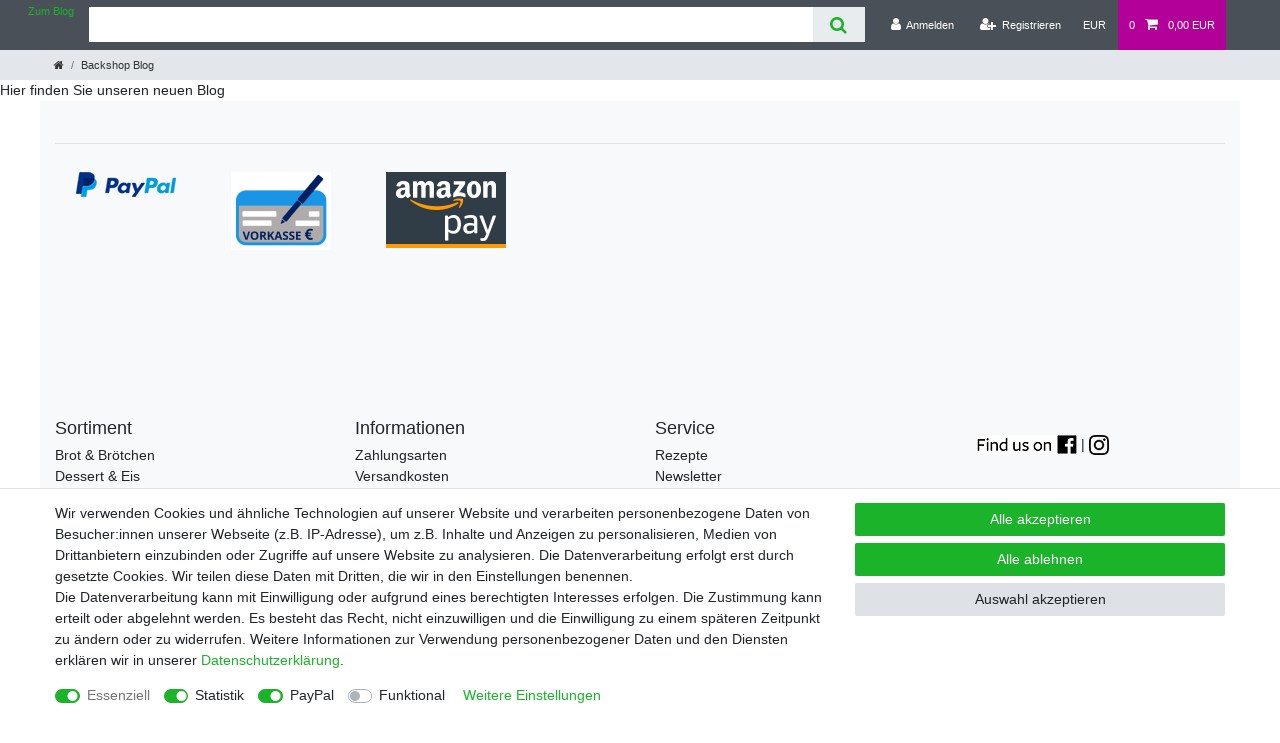

--- FILE ---
content_type: text/html; charset=UTF-8
request_url: https://www.backshop24.de/backshop-blog
body_size: 51884
content:






<!DOCTYPE html>

<html lang="de" data-framework="vue" prefix="og: http://ogp.me/ns#" class="icons-loading">

<head>
                        

    <script type="text/javascript">
    (function() {
        var _availableConsents = {"necessary.consent":[true,[],null],"necessary.session":[true,[],null],"necessary.reCaptcha":[true,[],false],"necessary.csrf":[true,["XSRF-TOKEN"],null],"necessary.shopbooster_cookie":[true,["plenty_cache"],null],"tracking.googleAnalytics":[true,["\/^_ga\/","_ga","_gid","_gat"],true],"paypal.paypal-cookies":[false,["X-PP-SILOVER","X-PP-L7","tsrc","paypalplus_session_v2"],true],"convenience.languageDetection":[null,[],null]};
        var _allowedCookies = ["plenty_cache","XSRF-TOKEN","\/^_ga\/","_ga","_gid","_gat","plenty-shop-cookie","PluginSetPreview","SID_PLENTY_ADMIN_35529","PreviewCookie"] || [];

        window.ConsentManager = (function() {
            var _consents = (function() {
                var _rawCookie = document.cookie.split(";").filter(function (cookie) {
                    return cookie.trim().indexOf("plenty-shop-cookie=") === 0;
                })[0];

                if (!!_rawCookie) {
                    try {
                        _rawCookie = decodeURIComponent(_rawCookie);
                    } catch (e) {
                        document.cookie = "plenty-shop-cookie= ; expires = Thu, 01 Jan 1970 00:00:00 GMT"
                        return null;
                    }

                    try {
                        return JSON.parse(
                            _rawCookie.trim().substr("plenty-shop-cookie=".length)
                        );
                    } catch (e) {
                        return null;
                    }
                }
                return null;
            })();

            Object.keys(_consents || {}).forEach(function(group) {
                if(typeof _consents[group] === 'object' && _consents[group] !== null)
                {
                    Object.keys(_consents[group] || {}).forEach(function(key) {
                        var groupKey = group + "." + key;
                        if(_consents[group][key] && _availableConsents[groupKey] && _availableConsents[groupKey][1].length) {
                            Array.prototype.push.apply(_allowedCookies, _availableConsents[groupKey][1]);
                        }
                    });
                }
            });

            if(!_consents) {
                Object.keys(_availableConsents || {})
                    .forEach(function(groupKey) {
                        if(_availableConsents[groupKey] && ( _availableConsents[groupKey][0] || _availableConsents[groupKey][2] )) {
                            Array.prototype.push.apply(_allowedCookies, _availableConsents[groupKey][1]);
                        }
                    });
            }

            var _setResponse = function(key, response) {
                _consents = _consents || {};
                if(typeof key === "object" && typeof response === "undefined") {
                    _consents = key;
                    document.dispatchEvent(new CustomEvent("consent-change", {
                        detail: {key: null, value: null, data: key}
                    }));
                    _enableScriptsOnConsent();
                } else {
                    var groupKey = key.split(".")[0];
                    var consentKey = key.split(".")[1];
                    _consents[groupKey] = _consents[groupKey] || {};
                    if(consentKey === "*") {
                        Object.keys(_availableConsents).forEach(function(aKey) {
                            if(aKey.split(".")[0] === groupKey) {
                                _consents[groupKey][aKey.split(".")[1]] = response;
                            }
                        });
                    } else {
                        _consents[groupKey][consentKey] = response;
                    }
                    document.dispatchEvent(new CustomEvent("consent-change", {
                        detail: {key: key, value: response, data: _consents}
                    }));
                    _enableScriptsOnConsent();
                }
                if(!_consents.hasOwnProperty('_id')) {
                    _consents['_id'] = "b5075ba90a765f80f45271346b5cbdf4acfc885f";
                }

                Object.keys(_availableConsents).forEach(function(key) {
                    if((_availableConsents[key][1] || []).length > 0) {
                        if(_isConsented(key)) {
                            _availableConsents[key][1].forEach(function(cookie) {
                                if(_allowedCookies.indexOf(cookie) < 0) _allowedCookies.push(cookie);
                            });
                        } else {
                            _allowedCookies = _allowedCookies.filter(function(cookie) {
                                return _availableConsents[key][1].indexOf(cookie) < 0;
                            });
                        }
                    }
                });

                document.cookie = "plenty-shop-cookie=" + JSON.stringify(_consents) + "; path=/; expires=" + _expireDate() + "; secure";
            };
            var _hasResponse = function() {
                return _consents !== null;
            };

            var _expireDate = function() {
                var expireSeconds = 0;
                                    expireSeconds = 8640000;
                                const date = new Date();
                date.setSeconds(date.getSeconds() + expireSeconds);
                const offset = date.getTimezoneOffset() / 60;
                date.setHours(date.getHours() - offset)
                return date.toUTCString();
            }
            var _isConsented = function(key) {
                var groupKey = key.split(".")[0];
                var consentKey = key.split(".")[1];

                if (consentKey === "*") {
                    return Object.keys(_availableConsents).some(function (aKey) {
                        var aGroupKey = aKey.split(".")[0];
                        return aGroupKey === groupKey && _isConsented(aKey);
                    });
                } else {
                    if(!_hasResponse()) {
                        return _availableConsents[key][0] || _availableConsents[key][2];
                    }

                    if(_consents.hasOwnProperty(groupKey) && _consents[groupKey].hasOwnProperty(consentKey))
                    {
                        return !!_consents[groupKey][consentKey];
                    }
                    else {
                        if(!!_availableConsents[key])
                        {
                            return _availableConsents[key][0];
                        }

                        console.warn("Cookie has been blocked due to not being registered: " + key);
                        return false;
                    }
                }
            };
            var _getConsents = function() {
                var _result = {};
                Object.keys(_availableConsents).forEach(function(key) {
                    var groupKey = key.split(".")[0];
                    var consentKey = key.split(".")[1];
                    _result[groupKey] = _result[groupKey] || {};
                    if(consentKey !== "*") {
                        _result[groupKey][consentKey] = _isConsented(key);
                    }
                });
                return _result;
            };
            var _isNecessary = function(key) {
                return _availableConsents.hasOwnProperty(key) && _availableConsents[key][0];
            };
            var _enableScriptsOnConsent = function() {
                var elementsToEnable = document.querySelectorAll("script[data-cookie-consent]");
                Array.prototype.slice.call(elementsToEnable).forEach(function(el) {
                    if(el.dataset && el.dataset.cookieConsent && _isConsented(el.dataset.cookieConsent) && el.type !== "application/javascript") {
                        var newScript = document.createElement("script");
                        if(el.src) {
                            newScript.src = el.src;
                        } else {
                            newScript.textContent = el.textContent;
                        }
                        el.parentNode.replaceChild(newScript, el);
                    }
                });
            };
            window.addEventListener("load", _enableScriptsOnConsent);
                        // Cookie proxy
            (function() {
                var _data = {};
                var _splitCookieString = function(cookiesString) {

                    var _allCookies = cookiesString.split(";");
                    var regex = /[^=]+=[^;]*;?((?:expires|path|domain)=[^;]*;)*/gm;
                    var cookies = [];

                    _allCookies.forEach(function(cookie){
                        if(cookie.trim().indexOf("plenty-shop-cookie=") === 0) {
                            var cookieString = decodeURIComponent(cookiesString);
                            var match;
                            while((match = regex.exec(cookieString)) !== null) {
                                if(match.index === match.lastIndex) {
                                    regex.lastIndex++;
                                }
                                cookies.push(match[0]);
                            }
                        } else if(cookie.length) {
                            cookies.push(cookie);
                        }
                    });

                    return cookies;

                };
                var _parseCookies = function (cookiesString) {
                    return _splitCookieString(cookiesString).map(function(cookieString) {
                        return _parseCookie(cookieString);
                    });
                };
                var _parseCookie = function(cookieString) {
                    var cookie = {
                        name: null,
                        value: null,
                        params: {}
                    };
                    var match = /^([^=]+)=([^;]*);*((?:[^;]*;?)*)$/.exec(cookieString.trim());
                    if(match && match[1]) {
                        cookie.name = match[1];
                        cookie.value = match[2];

                        (match[3] || "").split(";").map(function(param) {
                            return /^([^=]+)=([^;]*);?$/.exec(param.trim());
                        }).filter(function(param) {
                            return !!param;
                        }).forEach(function(param) {
                            cookie.params[param[1]] = param[2];
                        });

                        if(cookie.params && !cookie.params.path) {
                            cookie.params.path = "/";
                        }
                    }

                    return cookie;
                };
                var _isAllowed = function(cookieName) {
                    return _allowedCookies.some(function(allowedCookie) {
                        var match = /^\/(.*)\/([gmiy]*)$/.exec(allowedCookie);
                        return (match && match[1] && (new RegExp(match[1], match[2])).test(cookieName))
                            || allowedCookie === cookieName;
                    });
                };
                var _set = function(cookieString) {
                    var cookie = _parseCookie(cookieString);
                                                                    var domainParts = (window.location.host || window.location.hostname).split(".");
                        if(domainParts[0] === "www") {
                            domainParts.shift();
                            cookie.domain = "." + domainParts.join(".");
                        } else {
                            cookie.domain = (window.location.host || window.location.hostname);
                        }
                                        if(cookie && cookie.name) {
                        if(_isAllowed(cookie.name)) {
                            var cookieValue = cookie.value || "";
                            _data[cookie.name] = cookieValue + Object.keys(cookie.params || {}).map(function(paramKey) {
                                                            var date = new Date(_expireDate());
                                if(paramKey === "expires" && (new Date(cookie.params[paramKey]).getTime()) > date.getTime()) {
                                    return "; expires=" + _expireDate();
                                }
                                                            return "; " + paramKey.trim() + "=" + cookie.params[paramKey].trim();
                            }).join("");
                        } else {
                            _data[cookie.name] = null;
                            console.warn("Cookie has been blocked due to privacy settings: " + cookie.name);
                        }
                        _update();
                    }
                };
                var _get = function() {
                    return Object.keys(_data).filter(function (key) {
                        return !!_data[key];
                    }).map(function (key) {
                        return key + "=" + (_data[key].split(";")[0]);
                    }).join("; ");
                };
                var _update = function() {
                    delete document.cookie;
                    var cookies = _parseCookies(document.cookie);
                    Object.keys(_data).forEach(function(key) {
                        if(!_data[key]) {
                            // unset cookie
                            var domains = (window.location.host || window.location.hostname).split(".");
                            while(domains.length > 1) {
                                document.cookie = key + "=; path=/; expires=Thu, 01 Jan 1970 00:00:01 GMT; domain="+domains.join(".");
                                document.cookie = key + "=; path=/; expires=Thu, 01 Jan 1970 00:00:01 GMT; domain=."+domains.join(".");
                                domains.shift();
                            }
                            document.cookie = key + "=; path=/; expires=Thu, 01 Jan 1970 00:00:01 GMT;";
                            delete _data[key];
                        } else {
                            var existingCookie = cookies.find(function(cookie) { return cookie.name === key; });
                            var parsedData = _parseCookie(key + "=" + _data[key]);
                            if(!existingCookie || existingCookie.value !== parsedData.value) {
                                document.cookie = key + "=" + _data[key];
                            } else {
                                // console.log('No changes to cookie: ' + key);
                            }
                        }
                    });

                    if(!document.__defineGetter__) {
                        Object.defineProperty(document, 'cookie', {
                            get: _get,
                            set: _set
                        });
                    } else {
                        document.__defineGetter__('cookie', _get);
                        document.__defineSetter__('cookie', _set);
                    }
                };

                _splitCookieString(document.cookie).forEach(function(cookie)
                {
                    _set(cookie);
                });

                _update();
            })();
            
            return {
                setResponse: _setResponse,
                hasResponse: _hasResponse,
                isConsented: _isConsented,
                getConsents: _getConsents,
                isNecessary: _isNecessary
            };
        })();
    })();
</script>


    
<meta charset="utf-8">
<meta http-equiv="X-UA-Compatible" content="IE=edge">
<meta name="viewport" content="width=device-width, initial-scale=1">
<meta name="generator" content="plentymarkets" />
<meta name="format-detection" content="telephone=no"> 
<link rel="icon" type="image/x-icon" href="https://cdn02.plentymarkets.com/effdklm6yhlm/frontend/Bilder/Logo/backshop24_100.png">



            <link rel="canonical" href="https://www.backshop24.de/backshop-blog">
    
                        <link rel="alternate" hreflang="x-default" href="https://www.backshop24.de/backshop-blog"/>
                    <link rel="alternate" hreflang="de" href="https://www.backshop24.de/backshop-blog"/>
            
<style data-font="Custom-Font">
    
                
        .icons-loading .fa { visibility: hidden !important; }
</style>

<link rel="preload" href="https://cdn02.plentymarkets.com/effdklm6yhlm/plugin/32/ceres/css/ceres-icons.css" as="style" onload="this.onload=null;this.rel='stylesheet';">
<noscript><link rel="stylesheet" href="https://cdn02.plentymarkets.com/effdklm6yhlm/plugin/32/ceres/css/ceres-icons.css"></noscript>


<link rel="preload" as="style" href="https://cdn02.plentymarkets.com/effdklm6yhlm/plugin/32/ceres/css/ceres-base.css?v=80f674f90606b28cab779baf2e1fa94589dd775c">
    <link rel="stylesheet" href="https://cdn02.plentymarkets.com/effdklm6yhlm/plugin/32/ceres/css/ceres-base.css?v=80f674f90606b28cab779baf2e1fa94589dd775c">


<script type="application/javascript">
    /*! loadCSS. [c]2017 Filament Group, Inc. MIT License */
    /* This file is meant as a standalone workflow for
    - testing support for link[rel=preload]
    - enabling async CSS loading in browsers that do not support rel=preload
    - applying rel preload css once loaded, whether supported or not.
    */
    (function( w ){
        "use strict";
        // rel=preload support test
        if( !w.loadCSS ){
            w.loadCSS = function(){};
        }
        // define on the loadCSS obj
        var rp = loadCSS.relpreload = {};
        // rel=preload feature support test
        // runs once and returns a function for compat purposes
        rp.support = (function(){
            var ret;
            try {
                ret = w.document.createElement( "link" ).relList.supports( "preload" );
            } catch (e) {
                ret = false;
            }
            return function(){
                return ret;
            };
        })();

        // if preload isn't supported, get an asynchronous load by using a non-matching media attribute
        // then change that media back to its intended value on load
        rp.bindMediaToggle = function( link ){
            // remember existing media attr for ultimate state, or default to 'all'
            var finalMedia = link.media || "all";

            function enableStylesheet(){
                // unbind listeners
                if( link.addEventListener ){
                    link.removeEventListener( "load", enableStylesheet );
                } else if( link.attachEvent ){
                    link.detachEvent( "onload", enableStylesheet );
                }
                link.setAttribute( "onload", null );
                link.media = finalMedia;
            }

            // bind load handlers to enable media
            if( link.addEventListener ){
                link.addEventListener( "load", enableStylesheet );
            } else if( link.attachEvent ){
                link.attachEvent( "onload", enableStylesheet );
            }

            // Set rel and non-applicable media type to start an async request
            // note: timeout allows this to happen async to let rendering continue in IE
            setTimeout(function(){
                link.rel = "stylesheet";
                link.media = "only x";
            });
            // also enable media after 3 seconds,
            // which will catch very old browsers (android 2.x, old firefox) that don't support onload on link
            setTimeout( enableStylesheet, 3000 );
        };

        // loop through link elements in DOM
        rp.poly = function(){
            // double check this to prevent external calls from running
            if( rp.support() ){
                return;
            }
            var links = w.document.getElementsByTagName( "link" );
            for( var i = 0; i < links.length; i++ ){
                var link = links[ i ];
                // qualify links to those with rel=preload and as=style attrs
                if( link.rel === "preload" && link.getAttribute( "as" ) === "style" && !link.getAttribute( "data-loadcss" ) ){
                    // prevent rerunning on link
                    link.setAttribute( "data-loadcss", true );
                    // bind listeners to toggle media back
                    rp.bindMediaToggle( link );
                }
            }
        };

        // if unsupported, run the polyfill
        if( !rp.support() ){
            // run once at least
            rp.poly();

            // rerun poly on an interval until onload
            var run = w.setInterval( rp.poly, 500 );
            if( w.addEventListener ){
                w.addEventListener( "load", function(){
                    rp.poly();
                    w.clearInterval( run );
                } );
            } else if( w.attachEvent ){
                w.attachEvent( "onload", function(){
                    rp.poly();
                    w.clearInterval( run );
                } );
            }
        }


        // commonjs
        if( typeof exports !== "undefined" ){
            exports.loadCSS = loadCSS;
        }
        else {
            w.loadCSS = loadCSS;
        }
    }( typeof global !== "undefined" ? global : this ) );

    (function() {
        var checkIconFont = function() {
            if(!document.fonts || document.fonts.check("1em FontAwesome")) {
                document.documentElement.classList.remove('icons-loading');
            }
        };

        if(document.fonts) {
            document.fonts.addEventListener("loadingdone", checkIconFont);
            window.addEventListener("load", checkIconFont);
        }
        checkIconFont();
    })();
</script>

                    

<!-- Extend the existing style with a template -->
            <link rel="preload" href="https://cdn02.plentymarkets.com/effdklm6yhlm/plugin/32/blog/css/blog_entrypoint.css?v=211" as="style">
<link rel="stylesheet" href="https://cdn02.plentymarkets.com/effdklm6yhlm/plugin/32/blog/css/blog_entrypoint.css?v=211" media="print" onload="this.media='all'">


                            <script type="text/plain" data-cookie-consent="tracking.googleAnalytics" async src="https://www.googletagmanager.com/gtag/js?id=G-6PCMNLK036"></script>
<script type="text/plain" data-cookie-consent="tracking.googleAnalytics">
    window.dataLayer = window.dataLayer || [];
    function gtag(){dataLayer.push(arguments);}

    gtag('consent', 'default', {
      'ad_storage': 'granted',
      'ad_user_data': 'granted',
      'ad_personalization': 'granted',
      'analytics_storage': 'granted'
    });

    gtag('js', new Date());

    gtag('config', 'G-6PCMNLK036');

                gtag('set', 'anonymizeIp', true);
    </script>

                    <link rel="stylesheet" href="https://cdn02.plentymarkets.com/effdklm6yhlm/plugin/32/actionmixwidgetfullwidth/css/widget-full-width.css">

            



                

    
    
    
    
    

                    


<meta name="robots" content="ALL">
<meta property="og:title" content="Backshop Blog | backshop24 - Alles für Profi- und Hobbybäcker"/>
<meta property="og:type" content="article"/>
<meta property="og:url" content="https://www.backshop24.de/backshop-blog"/>
<meta property="og:image" content="https://cdn02.plentymarkets.com/effdklm6yhlm/frontend/Bilder/Logo/backshop_logo_neu.png"/>
<meta property="thumbnail" content="https://cdn02.plentymarkets.com/effdklm6yhlm/frontend/Bilder/Logo/backshop_logo_neu.png"/>

<script type="application/ld+json">
{
    "@context": "http://schema.org",
    "@type": "WebSite",
    "url": "https://www.backshop24.de/backshop-blog"
    }
</script>

<title>Backshop Blog | backshop24 - Alles für Profi- und Hobbybäcker</title>
    
            <style>
    #paypal_loading_screen {
        display: none;
        position: fixed;
        z-index: 2147483640;
        top: 0;
        left: 0;
        width: 100%;
        height: 100%;
        overflow: hidden;

        transform: translate3d(0, 0, 0);

        background-color: black;
        background-color: rgba(0, 0, 0, 0.8);
        background: radial-gradient(ellipse closest-corner, rgba(0,0,0,0.6) 1%, rgba(0,0,0,0.8) 100%);

        color: #fff;
    }

    #paypal_loading_screen .paypal-checkout-modal {
        font-family: "HelveticaNeue", "HelveticaNeue-Light", "Helvetica Neue Light", helvetica, arial, sans-serif;
        font-size: 14px;
        text-align: center;

        box-sizing: border-box;
        max-width: 350px;
        top: 50%;
        left: 50%;
        position: absolute;
        transform: translateX(-50%) translateY(-50%);
        cursor: pointer;
        text-align: center;
    }

    #paypal_loading_screen.paypal-overlay-loading .paypal-checkout-message, #paypal_loading_screen.paypal-overlay-loading .paypal-checkout-continue {
        display: none;
    }

    .paypal-checkout-loader {
        display: none;
    }

    #paypal_loading_screen.paypal-overlay-loading .paypal-checkout-loader {
        display: block;
    }

    #paypal_loading_screen .paypal-checkout-modal .paypal-checkout-logo {
        cursor: pointer;
        margin-bottom: 30px;
        display: inline-block;
    }

    #paypal_loading_screen .paypal-checkout-modal .paypal-checkout-logo img {
        height: 36px;
    }

    #paypal_loading_screen .paypal-checkout-modal .paypal-checkout-logo img.paypal-checkout-logo-pp {
        margin-right: 10px;
    }

    #paypal_loading_screen .paypal-checkout-modal .paypal-checkout-message {
        font-size: 15px;
        line-height: 1.5;
        padding: 10px 0;
    }

    #paypal_loading_screen.paypal-overlay-context-iframe .paypal-checkout-message, #paypal_loading_screen.paypal-overlay-context-iframe .paypal-checkout-continue {
        display: none;
    }

    .paypal-spinner {
        height: 30px;
        width: 30px;
        display: inline-block;
        box-sizing: content-box;
        opacity: 1;
        filter: alpha(opacity=100);
        animation: rotation .7s infinite linear;
        border-left: 8px solid rgba(0, 0, 0, .2);
        border-right: 8px solid rgba(0, 0, 0, .2);
        border-bottom: 8px solid rgba(0, 0, 0, .2);
        border-top: 8px solid #fff;
        border-radius: 100%
    }

    .paypalSmartButtons div {
        margin-left: 10px;
        margin-right: 10px;
    }
</style>                <style>.footer .footer-services .services-payment img {
    height: auto !important;
    display: inline-block;
    padding-right: 10px;
}
.footer .footer-services .services-payment .services-payment-wrapper {
    display: block;
    width: 100%;
}
#sofort-logo {
    display: inline-block;
}
#mainNavbarCollapsable * {
    color: #333333 !important;
}

.breadcrumb * {
    color: #333333 !important;
}
.sidebar-categories ul li.active ul li ul li ul li ul li a {
    padding-left: 6.5rem;
}

.wrapper-main #page-body, body, .page-content {
    background-color: #FFFFFF;
}
.wrapper-main .navbar {
    line-height: 50px;
    background: #ffffff;
}
.navbar-brand img {
    max-height: 70px;
}
ul.mainmenu > li > ul {
    line-height: 20px;
}
.homepage-title {
    display: none !important;
}
.top-bar .controls-list > li a:not(.btn):hover, .top-bar .controls-list > li a:not(.btn)[aria-expanded="true"] {
	background-color: #b30098;
}



/* LILA */

.cmp-search-box .search-submit {
    color: #fff;
}

a:active, a:focus, a:hover {
    color: #C649B4;
}

.page-item.active .page-link, .page-item.active .page-link:focus, .page-item.active .page-link:hover,
.btn-primary {
    background-color: #b30098;
    border-color: #b30098;
}
.top-bar .controls-list > li a:hover, .top-bar .controls-list > li a[aria-expanded="true"],
.anicon.anicon-search-xcross[aria-expanded="false"]:hover > .anicon-search-item::after,
.top-bar .controls-list .control-basket .toggle-basket-preview {
    background: #b30098;
}
.top-bar .controls-list .control-basket .toggle-basket-preview:hover {
    background-color: #C649B4;
}
.btn-outline-primary.active, .btn-outline-primary.focus, .btn-outline-primary:active, .btn-outline-primary:focus,
.btn-outline-primary:hover, .open > .btn-outline-primary.dropdown-toggle, .btn-primary.focus, .btn-primary:focus, .btn-primary:hover {
    background-color: #C649B4 !important;
    border-color: #C649B4 !important;
}
.cmp-product-thumb .add-to-basket-lg-container:hover {
    border-color: transparent #b30098 transparent transparent;
}
.btn-outline-primary {
    color: #b30098;
    border-color: #b30098;
}
.featured-sale-new .featured-category-inner {
    background: rgba(179, 0, 152, 0.8) !important;
}
.featured-sale-new:hover .featured-category-inner {
    background: rgba(179, 0, 152, 1) !important;
}
.cmp-country-settings ul li.active a, .cmp-currency-select ul li.active a,
.cmp-country-settings ul li a:hover, .cmp-currency-select ul li a:hover{
    background-color: #b30098;
}
.cmp-method-list .method-list-item input:checked + label {
    box-shadow: inset 0 0 0 .1rem #b30098;
}

#mainNavbarCollapsable ul.mainmenu li a {color: #b30098;}

.cmp-search-box {
	z-index: 1059;
	top: 116px !important;
}
#searchPageTitle {
    margin-top: 50px;
}
.mobile-navigation ul.breadcrumb {
    background: #ffffff;
}



/* GRÜN */
.section-header, .cmp-hero .hero-main .carousel .carousel-indicators li.active {
    background: #00b51a !important;
}
.featured-category .featured-category-headline {
    background: rgba(0, 181, 26, 0.8) !important; 
}
.featured-category:hover .featured-category-headline {
    background: rgba(0, 181, 26, 1) !important;
}
.cmp-hero .hero-main .carousel .carousel-control span::before {
    color: #00b51a;
}
.cmp-hero .hero-main .carousel .carousel-indicators li {
    border-color: #00b51a;
}
.btn-success {
    background-color: #00b51a;
    border-color: #00b51a;
}
.btn-success.focus, .btn-success:focus, .btn-success:hover {
    background-color: rgba(0, 181, 26, 0.8);
    border-color: rgba(0, 181, 26, 0.8);
}



@media (max-width: 991px) {
	.wrapper-main .navbar {
		line-height: 0;
	}
	/*.wrapper-main #page-body {
		margin-top: 120px;
	}*/
	.cmp-search-box {
		top: 116px !mportant;
	}
}

@media (min-width: 992px) and (max-width: 1199px) {
	html body #mainNavbarCollapsable > ul.mainmenu > li > a {
		font-size: 12px;
		padding-left: 6px;
		padding-right: 6px;
	}
}

@media (max-width: 543px) {
	.control-wish-list .badge-right {
		display: none;
	}
	.cmp-search-box {
		top: 120px !important;
	}
}
.cmp-hero .hero-xtras .hero-category .hero-category-inner .hero-category-headline {display: none;}


.no-touch #mainNavbarCollapsable ul.mainmenu > li:hover, .touch #mainNavbarCollapsable ul.mainmenu > li.hover {
    background-color: #00b51a !important;
}

.anicon {
width:auto;
min-width:40px;
}
@media (min-width: 992px){
.cmp-hero .hero-xtras {
    -webkit-box-orient: vertical;
    -webkit-box-direction: normal;
    -ms-flex-flow: column nowrap;
    flex-flow: column nowrap;
    -webkit-box-flex: 1;
    -ms-flex: 1 0 24%;
    flex: 1 0 24%;
    padding-left: 1rem;
}
}

.mwstrabatt {
  background-color: #FFFFD5;
}

.mwstrabattcorner {
  border-radius: 25px;
  background: #FFFFFF;
}

/* BEGINN AMPEL CSS FUER SCHOKOLADE */
.css-ampel {
  display: inline-block;
  width: 30px;
  height: 90px;
  border-radius: 6px;
  position: relative;
  background-color: black;
  zoom: 1.7;
}

.css-ampel div,
.css-ampel:before,
.css-ampel:after {
    content: "";
    color: white;
    position: absolute;
    border-radius: 15px;
    width: 22px;
    height: 22px;
    left: 4px;
}    

.css-ampel:before {
    top: 6px;
    background-color: red;
    background-color: dimgrey;
}

.css-ampel:after {
    top: 34px;
    background-color: yellow;
    background-color: dimgrey;
}

.css-ampel div {
    top: 62px;
    background-color: green;
    background-color: dimgrey;
}    

.ampelrot:before {
    background-color: red;
    box-shadow: 0 0 20px red;
}

.ampelgelb:after {
    background-color: yellow;
    box-shadow: 0 0 20px yellow;
}
    
/*.ampelgruen:after {
    background-color: limegreen;
    box-shadow: 0 0 20px limegreen;
}*/

.ampelgruen div {
    background-color: limegreen;
    box-shadow: 0 0 20px limegreen;
}
/* ENDE AMPEL CSS FUER SCHOKOLADE */


.badge {
font-size: 100%;
}</style>
                            
        </head>

<body class="page-category-content page-category category-764 ">

                    

<script>
    if('ontouchstart' in document.documentElement)
    {
        document.body.classList.add("touch");
    }
    else
    {
        document.body.classList.add("no-touch");
    }
</script>


<div id="vue-app" class="app">
    
    <lazy-hydrate when-idle>
        <notifications template="#vue-notifications" :initial-notifications="{&quot;error&quot;:null,&quot;warn&quot;:null,&quot;info&quot;:null,&quot;success&quot;:null,&quot;log&quot;:null}"></notifications>
    </lazy-hydrate>

    

             <header id="page-header" class="sticky-top">
        <div class="container-max">
            <div class="row flex-row-reverse position-relative">
                <div id="page-header-parent" class="col-12 header-container" data-header-offset>
                    <!-- 1858 -->
 

<div class="top-bar header-fw">
    <div class="container-max px-0 pr-lg-3">
        <div class="row mx-0 flex-row-reverse position-relative">
                                    
<ul class="blog-entrypoint controls-list list-inline">
            <li class="list-inline-item"><a href="/blog">Zum Blog</a></li>
    </ul>
                    
            <div class="top-bar-items search-permanent d-flex flex-grow-1 flex-column-reverse flex-md-row">
                                                            <div class="always-visible-search flex-grow-1">
                            <lazy-hydrate when-idle>                                <item-search>
                                    <div class="position-relative d-flex flex-grow-1">
                                        <input type="search" class="search-input px-3 py-2 flex-grow-1" aria-label="Search term">
                                        <button class="search-submit px-3" type="submit" aria-label="Suche">
                                            <i class="fa fa-search"></i>
                                        </button>
                                    </div>

                                    
                                                                    </item-search>
                            </lazy-hydrate>                        </div>
                                                    <div class="controls">
                    <ul id="controlsList" class="controls-list mb-0 d-flex list-inline pl-2 pl-sm-1 pl-md-0">
                                                    <li class="list-inline-item control-user">
                                <client-only>
                                    <user-login-handler
                                        :show-login="true"
                                        :show-registration="true">
                                                                                <a class="nav-link" data-toggle="modal" aria-label="Anmelden">
                                            <i class="fa fa-user mr-0 mr-sm-1" aria-hidden="true"></i>
                                            <span class="d-none d-sm-inline">Anmelden</span>
                                        </a>
                                                                                                                        <a class="nav-link" data-toggle="modal" aria-label="Registrieren">
                                            <i class="fa fa-user-plus mr-0 mr-sm-1" aria-hidden="true"></i>
                                            <span class="d-none d-sm-inline">Registrieren</span>
                                        </a>
                                                                            </user-login-handler>
                                </client-only>
                            </li>
                        
                        
                                                    <li class="list-inline-item dropdown control-languages">
                                <a class="nav-link"
                                   data-toggle="collapse"
                                   href="#currencySelect"
                                   aria-expanded="false"
                                   aria-controls="currencySelect"
                                   data-parent="#controlsList"
                                   data-testing="currency-select"
                                   aria-label="Währung">
                                    <span>EUR</span>
                                </a>
                            </li>
                        
                        
                        
                                                    <li class="list-inline-item control-basket position-relative">
                                <a v-toggle-basket-preview href="#" class="toggle-basket-preview nav-link" >
                                                                            <span class="mr-2" v-basket-item-quantity="$store.state.basket.data.itemQuantity">0</span>
                                    
                                    <icon icon="shopping-cart" class-loading="fa-refresh" :loading="$store.state.basket.isBasketLoading"></icon>
                                                                            <span class="badge p-0 ml-2" v-if="!$store.state.basket.showNetPrices" v-basket-item-sum="$store.state.basket.data.itemSum">0,00 EUR</span>
                                        <span class="badge p-0 ml-2" v-else v-cloak v-basket-item-sum="$store.state.basket.data.itemSumNet">0,00 EUR</span>
                                                                    </a>

                                <basket-preview v-if="$store.state.lazyComponent.components['basket-preview']" :show-net-prices="false" :visible-fields="[&quot;basket.value_of_items_gross&quot;,&quot;basket.shipping_costs_gross&quot;,&quot;basket.order_total_gross&quot;]">
                                    <template #before-basket-item>
                                                            
                                    </template>
                                    <template #after-basket-item>
                                                            
                                    </template>
                                    <template #before-basket-totals>
                                                            
                                    </template>
                                    <template #before-item-sum>
                                                            
                                    </template>
                                    <template #after-item-sum>
                                                            
                                    </template>
                                    <template #before-shipping-costs>
                                                            
                                    </template>
                                    <template #after-shipping-costs>
                                                            
                                    </template>
                                    <template #before-total-sum>
                                                            
                                    </template>
                                    <template #before-vat>
                                                            
                                    </template>
                                    <template #after-vat>
                                                            
                                    </template>
                                    <template #after-total-sum>
                                                            
                                    </template>
                                    <template #after-basket-totals>
                                                            
                                    </template>
                                    <template #before-checkout-button>
                                                            
                                    </template>
                                    <template #after-checkout-button>
                                                            
                                    </template>
                                </basket-preview>
                            </li>
                                            </ul>
                </div>
            </div>
        </div>
    </div>

    <div class="container-max px-0 px-lg-3">
        <div class="row mx-0 flex-row-reverse position-relative">
            
                            <div id="currencySelect" class="cmp cmp-currency-select collapse">
                    <div class="container-max">
                        <div class="row py-3">
                            <div class="currency-list col-12">
                                <div class="list-title">
                                    <strong>Währung</strong>
                                    <hr>
                                </div>
                                <ul class="row text-center text-sm-left">
                                                                                                                                                    <li class="col-2 px-0 active">
                                            <a class="nav-link" data-testing="EUR" href="?currency=EUR" rel="nofollow">
                                                                                                    EUR <br class="d-block d-sm-none" />(€)
                                                                                            </a>
                                        </li>
                                                                                                        </ul>
                            </div>
                        </div>
                    </div>
                </div>
            
                    </div>
    </div>
</div>

                
                
    
    
                
<div class="breadcrumbs header-fw">
    <nav class="small d-none d-md-block px-0" data-component="breadcrumbs" data-renderer="twig">
                <ul class="breadcrumb container-max px-3 py-2 my-0 mx-auto">
            <li class="breadcrumb-item">
                <a href="/">
                    <i class="fa fa-home" aria-hidden="true"></i>
                                        <span class="breadcrumb-home"></span>
                                                        </a>
            </li>
                                                            
                                                    <li class="breadcrumb-item active">
                                                                        <span>Backshop Blog</span>
                    </li>
                                    </ul>
        <script2 type="application/ld+json">
        {
            "@context":"http://schema.org/",
            "@type":"BreadcrumbList",
            "itemListElement": [{"@type":"ListItem","position":1,"item":{"@id":"\/","name":"Home"}},{"@type":"ListItem","position":2,"item":{"@id":"\/backshop-blog","name":"Backshop Blog"}}]
        }
        </script2>
    </nav>
</div>
                </div>
            </div>
        </div>
    </header>
    

<div>
                
            <lazy-hydrate when-idle>
        <mobile-navigation :initial-category="{&quot;id&quot;:764,&quot;parentCategoryId&quot;:null,&quot;level&quot;:1,&quot;type&quot;:&quot;content&quot;,&quot;linklist&quot;:&quot;N&quot;,&quot;right&quot;:&quot;all&quot;,&quot;sitemap&quot;:&quot;Y&quot;,&quot;details&quot;:[{&quot;categoryId&quot;:&quot;764&quot;,&quot;lang&quot;:&quot;de&quot;,&quot;name&quot;:&quot;Backshop Blog&quot;,&quot;description&quot;:&quot;Hier finden Sie unseren neuen Blog&quot;,&quot;description2&quot;:&quot;&quot;,&quot;shortDescription&quot;:&quot;&quot;,&quot;metaKeywords&quot;:&quot;&quot;,&quot;metaDescription&quot;:&quot;&quot;,&quot;nameUrl&quot;:&quot;backshop-blog&quot;,&quot;metaTitle&quot;:&quot;&quot;,&quot;position&quot;:&quot;0&quot;,&quot;updatedAt&quot;:&quot;2020-01-25T13:00:13+01:00&quot;,&quot;updatedBy&quot;:&quot;1&quot;,&quot;itemListView&quot;:&quot;ItemViewCategoriesList&quot;,&quot;singleItemView&quot;:&quot;ItemViewSingleItem&quot;,&quot;pageView&quot;:&quot;PageDesignContent&quot;,&quot;fulltext&quot;:&quot;N&quot;,&quot;metaRobots&quot;:&quot;ALL&quot;,&quot;canonicalLink&quot;:&quot;&quot;,&quot;image&quot;:null,&quot;imagePath&quot;:null,&quot;image2&quot;:null,&quot;image2Path&quot;:null,&quot;plentyId&quot;:35529}],&quot;clients&quot;:[{&quot;categoryId&quot;:&quot;764&quot;,&quot;plentyId&quot;:35529}]}" :include-language="false"></mobile-navigation>
    </lazy-hydrate>
</div>

    <div id="page-body" class="main">
        
                <div>
Hier finden Sie unseren neuen Blog
</div>
    
    </div>

            

    <div class="footer container-max d-print-none">
        <div class="row">
            <div class="col clearfix">
                <!-- 1857 -->
 
<lazy-hydrate never>

    <div class="widget widget-text widget-none">
        <div class="widget-inner bg-appearance">
                            
                    </div>
    </div>

        </lazy-hydrate>
<hr class="widget widget-separator mb-3" >
<div class="widget widget-grid widget-two-col row">
    <div class="widget-inner col-xl-8 widget-prop-xl-2-1 col-lg-8 widget-prop-lg-2-1 col-md-8 widget-prop-md-2-1 col-sm-12 widget-prop-sm-3-1 widget-stacked-mobile col-12 widget-prop-3-1 widget-stacked-mobile">
        <div><div class="widget widget-text widget-none">
    <div class="widget-inner bg-appearance">
        <div style="display:grid;gap:5px;grid-template-columns:repeat(auto-fit, 150px);grid-template-rows:repeat(2, 100px);"><div><img src="https://www.paypalobjects.com/webstatic/de_DE/i/de-pp-logo-100px.png" alt="PayPal Logo" border="0"></div><div><img src="https://www.backshop24.de/images/gallery/payment-logos/Vorkasse_logo_icon_white-100.png" alt="Vorkasse"></div><div><img src="https://images-na.ssl-images-amazon.com/images/G/01/amazonservices/payments/website/Black-XL._TTD_.png" alt="Amazon Pay: Zahlen Sie jetzt mit den Zahl- und Lieferinformationen aus Ihrem Amazon-Konto."></div></div>
    </div>
</div>
</div>
    </div>
    <div class="widget-inner col-xl-4 widget-prop-xl-auto col-lg-4 widget-prop-lg-auto col-md-4 widget-prop-md-auto col-sm-12 widget-prop-sm-3-1 col-12 widget-prop-3-1">
        <div></div>
    </div>
</div>
<div class="widget widget-grid widget-four-col row">
    <div class="widget-inner col-12 col-md-3 widget-prop-md-1-1">
        <div><div class="widget widget-link-list" >
        <div class="widget-inner">
            <p class="h4">Sortiment</p>                            <ul class="list-unstyled">
                                            
        
    
                
                        <li>
                            
                                                            <a class="d-inline-block"  href="/brot-broetchen">
                                    Brot &amp; Brötchen
                                </a>
                                                    </li>
                                            
        
    
                
                        <li>
                            
                                                            <a class="d-inline-block" rel="" href="/dessert-eis">
                                    Dessert &amp; Eis
                                </a>
                                                    </li>
                                            
        
    
                
                        <li>
                            
                                                            <a class="d-inline-block" rel="" href="/fachgeraete">
                                    Fachgeräte
                                </a>
                                                    </li>
                                            
        
    
                
                        <li>
                            
                                                            <a class="d-inline-block" rel="" href="/kuchen-torten">
                                    Kuchen &amp; Torten
                                </a>
                                                    </li>
                                            
        
    
                
                        <li>
                            
                                                            <a class="d-inline-block" rel="" href="/pralinen-schokolade">
                                    Pralinen &amp; Schokolade
                                </a>
                                                    </li>
                                            
        
    
                        
        
    
    
                        <li>
                            
                                                            <a class="d-inline-block"  href="/lebensmittel">
                                    Lebensmittel
                                </a>
                                                    </li>
                                            
        
    
                
                        <li>
                            
                                                            <a class="d-inline-block" rel="" href="/gutscheine">
                                    Gutscheine
                                </a>
                                                    </li>
                                    </ul>
                    </div>
    </div>
</div>
    </div>

    <div class="widget-inner col-12 col-md-3 widget-prop-md-1-1">
        <div><div class="widget widget-link-list" >
        <div class="widget-inner">
            <p class="h4">Informationen</p>                            <ul class="list-unstyled">
                                            
        
    
                
                        <li>
                            
                                                            <a class="d-inline-block" rel="" href="/webshop/zahlungsarten">
                                    Zahlungsarten
                                </a>
                                                    </li>
                                            
        
    
                
                        <li>
                            
                                                            <a class="d-inline-block" rel="" href="/webshop/versandkosten">
                                    Versandkosten
                                </a>
                                                    </li>
                                    </ul>
                    </div>
    </div>
</div>
    </div>

    <div class="widget-inner col-12 col-md-3 widget-prop-md-1-1">
        <div><div class="widget widget-link-list" >
        <div class="widget-inner">
            <p class="h4">Service</p>                            <ul class="list-unstyled">
                                            
        
    
                
                        <li>
                            
                                                            <a class="d-inline-block" rel="" href="/rezepte">
                                    Rezepte
                                </a>
                                                    </li>
                                            
        
    
                
                        <li>
                            
                                                            <a class="d-inline-block" rel="" href="/newsletter">
                                    Newsletter
                                </a>
                                                    </li>
                                            
        
    
                
                        <li>
                            
                                                            <a class="d-inline-block" rel="" href="/blog">
                                    Blog
                                </a>
                                                    </li>
                                            
        
    
                
                        <li>
                            
                                                            <a class="d-inline-block" rel="" href="/chocopatiss">
                                    Choco Patiss
                                </a>
                                                    </li>
                                    </ul>
                    </div>
    </div>
</div>
    </div>

    <div class="widget-inner col-12 col-md-3 widget-prop-md-1-1">
        <div><div class="widget widget-text widget-none">
    <div class="widget-inner bg-appearance">
        <div class="tg-wrap"><table>
  <tbody><tr>
	<td><a href="https://www.facebook.com/backshop24/"><img src="https://cdn02.plentymarkets.com/effdklm6yhlm/frontend/Bilder/SocialMedia/FindUs-FB-RGB-Blk-100.png" border="0" alt="backshop24 auf Facebook"></a> | <a href="https://www.instagram.com/backshop24/"><img src="https://cdn02.plentymarkets.com/effdklm6yhlm/frontend/Bilder/SocialMedia/glyph-logo_May2016_30.png" height="20&quot;" border="0" alt="backshop24 auf Instagram"></a></td>
  </tr>
  </tbody></table>
</div>
    </div>
</div>
</div>
    </div>
</div>
<div class="widget-legal-information text-center my-3"
    >
    <div>
        
                    <a class="py-4 px-2" href="/webshop/widerrufsrecht">Widerrufs&shy;recht</a>
        
                                    <a class="py-4 px-2" href="/webshop/widerrufsformular">Widerrufs&shy;formular</a>
                    
                    <a class="py-4 px-2" href="/webshop/impressum">Impressum</a>
        
                    <a class="py-4 px-2" href="/webshop/datenschutz">Daten&shy;schutz&shy;erklärung</a>
        
                    <a class="py-4 px-2" href="/webshop/agb">AGB</a>
        
                    <a class="py-4 px-2" href="/webshop/contact">Kontakt</a>
                    </div>
</div>
<div class="widget widget-text widget-none">
    <div class="widget-inner bg-appearance">
        <div class="copyright text-center"><a rel="nofollow" href="https://www.backshop24.de"><img alt="backshop24" class="svg plenty-brand" src="https://www.backshop24.de/images/gallery/backshop24/backshop_logo_neu.png" rel="nofollow" crossorigin="anonymous"></a><br><small>© Copyright 2026 | Alle Rechte vorbehalten.</small></div>
    </div>
</div>
<div class="widget-cookie-bar widget-primary order-1-2-3">
    <div class="widget-inner">
        <cookie-bar
            :consent-groups="{&quot;necessary&quot;:{&quot;key&quot;:&quot;necessary&quot;,&quot;label&quot;:&quot;Essenziell&quot;,&quot;position&quot;:0,&quot;necessary&quot;:true,&quot;description&quot;:&quot;Essenzielle Cookies erm\u00f6glichen grundlegende Funktionen und sind f\u00fcr die einwandfreie Funktion der Website erforderlich.&quot;,&quot;consents&quot;:[{&quot;key&quot;:&quot;consent&quot;,&quot;label&quot;:&quot;Consent&quot;,&quot;necessary&quot;:true,&quot;position&quot;:100,&quot;description&quot;:&quot;Der Consent-Cookie speichert den Zustimmungsstatus des Benutzers f\u00fcr Cookies auf unserer Seite.&quot;,&quot;provider&quot;:&quot;backshop24 - Alles f\u00fcr Profi- und Hobbyb\u00e4cker&quot;,&quot;lifespan&quot;:&quot;100 Tage&quot;,&quot;policyUrl&quot;:&quot;https:\/\/www.backshop24.de\/webshop\/datenschutz&quot;,&quot;group&quot;:&quot;necessary&quot;},{&quot;key&quot;:&quot;session&quot;,&quot;label&quot;:&quot;Session&quot;,&quot;necessary&quot;:true,&quot;position&quot;:200,&quot;description&quot;:&quot;Der Session-Cookie beh\u00e4lt die Zust\u00e4nde des Benutzers bei allen Seitenanfragen bei.&quot;,&quot;provider&quot;:&quot;backshop24 - Alles f\u00fcr Profi- und Hobbyb\u00e4cker&quot;,&quot;lifespan&quot;:&quot;100 Tage&quot;,&quot;policyUrl&quot;:&quot;https:\/\/www.backshop24.de\/webshop\/datenschutz&quot;,&quot;group&quot;:&quot;necessary&quot;},{&quot;key&quot;:&quot;reCaptcha&quot;,&quot;label&quot;:&quot;reCAPTCHA&quot;,&quot;position&quot;:200,&quot;description&quot;:&quot;Das Google reCAPTCHA-Script wird zur Entsperrung der Captcha-Funktion verwendet.&quot;,&quot;provider&quot;:&quot;Google&quot;,&quot;lifespan&quot;:&quot;100 Tage&quot;,&quot;policyUrl&quot;:&quot;https:\/\/policies.google.com\/privacy&quot;,&quot;group&quot;:&quot;necessary&quot;,&quot;necessary&quot;:true,&quot;isOptOut&quot;:false},{&quot;key&quot;:&quot;csrf&quot;,&quot;label&quot;:&quot;CSRF&quot;,&quot;necessary&quot;:true,&quot;position&quot;:300,&quot;description&quot;:&quot;Der CSRF-Cookie dient dazu, Cross-Site Request Forgery-Angriffe zu verhindern.&quot;,&quot;provider&quot;:&quot;backshop24 - Alles f\u00fcr Profi- und Hobbyb\u00e4cker&quot;,&quot;lifespan&quot;:&quot;100 Tage&quot;,&quot;policyUrl&quot;:&quot;https:\/\/www.backshop24.de\/webshop\/datenschutz&quot;,&quot;group&quot;:&quot;necessary&quot;,&quot;cookieNames&quot;:[&quot;XSRF-TOKEN&quot;]},{&quot;key&quot;:&quot;shopbooster_cookie&quot;,&quot;label&quot;:&quot;Cache&quot;,&quot;necessary&quot;:true,&quot;position&quot;:400,&quot;description&quot;:&quot;Der Cache-Cookie speichert die Zust\u00e4nde erforderlicher Parameter f\u00fcr die Auslieferung von Cache-Inhalten.&quot;,&quot;provider&quot;:&quot;backshop24 - Alles f\u00fcr Profi- und Hobbyb\u00e4cker&quot;,&quot;lifespan&quot;:&quot;100 Tage&quot;,&quot;policyUrl&quot;:&quot;https:\/\/www.backshop24.de\/webshop\/datenschutz&quot;,&quot;group&quot;:&quot;necessary&quot;,&quot;cookieNames&quot;:[&quot;plenty_cache&quot;]}]},&quot;tracking&quot;:{&quot;key&quot;:&quot;tracking&quot;,&quot;label&quot;:&quot;Statistik&quot;,&quot;position&quot;:100,&quot;description&quot;:&quot;Statistik-Cookies erfassen Informationen anonym. Diese Informationen helfen uns zu verstehen, wie unsere Besucher unsere Website nutzen.&quot;,&quot;consents&quot;:[{&quot;key&quot;:&quot;googleAnalytics&quot;,&quot;label&quot;:&quot;Google Analytics&quot;,&quot;description&quot;:&quot;Der Cookie wird zur Analyse des Nutzungsverhaltens genutzt.&quot;,&quot;provider&quot;:&quot;Google LLC&quot;,&quot;lifespan&quot;:&quot;2 Jahre&quot;,&quot;policyUrl&quot;:&quot;https:\/\/policies.google.com\/privacy&quot;,&quot;group&quot;:&quot;tracking&quot;,&quot;necessary&quot;:true,&quot;isOptOut&quot;:true,&quot;cookieNames&quot;:[&quot;\/^_ga\/&quot;,&quot;_ga&quot;,&quot;_gid&quot;,&quot;_gat&quot;]}]},&quot;paypal&quot;:{&quot;key&quot;:&quot;paypal&quot;,&quot;label&quot;:&quot;PayPal&quot;,&quot;position&quot;:400,&quot;necessary&quot;:false,&quot;description&quot;:&quot;Essenzielle Cookies sind erforderlich, da sie grundlegende Funktionen erm\u00f6glichen und f\u00fcr die einwandfreie Funktionalit\u00e4t der Website dienen.&quot;,&quot;consents&quot;:[{&quot;key&quot;:&quot;paypal-cookies&quot;,&quot;label&quot;:&quot;PayPal Cookies&quot;,&quot;necessary&quot;:false,&quot;position&quot;:400,&quot;description&quot;:&quot;Die drei Cookies X-PP-SILOVER, X-PP-L7 und tsrc enthalten Informationen \u00fcber den Login-Status des Kunden sowie das Risk Management.&quot;,&quot;provider&quot;:&quot;PayPal&quot;,&quot;lifespan&quot;:&quot;Session&quot;,&quot;policyUrl&quot;:&quot;https:\/\/www.paypal.com\/webapps\/mpp\/ua\/legalhub-full&quot;,&quot;group&quot;:&quot;paypal&quot;,&quot;isOptOut&quot;:true,&quot;cookieNames&quot;:[&quot;X-PP-SILOVER&quot;,&quot;X-PP-L7&quot;,&quot;tsrc&quot;,&quot;paypalplus_session_v2&quot;]}]},&quot;convenience&quot;:{&quot;key&quot;:&quot;convenience&quot;,&quot;label&quot;:&quot;Funktional&quot;,&quot;position&quot;:500,&quot;description&quot;:&quot;Diese Cookies erm\u00f6glichen, dass die von Nutzern getroffenen Auswahlm\u00f6glichkeiten und bevorzugte Einstellungen (z.B. das Deaktivieren der Sprachweiterleitung) gespeichert werden k\u00f6nnen.&quot;,&quot;consents&quot;:[{&quot;key&quot;:&quot;languageDetection&quot;,&quot;label&quot;:&quot;Automatische Spracherkennung&quot;,&quot;position&quot;:400,&quot;description&quot;:&quot;Dieser Cookie erfasst, ob ein Nutzer die Sprachweiterleitung abgelehnt hat.&quot;,&quot;provider&quot;:&quot;backshop24 - Alles f\u00fcr Profi- und Hobbyb\u00e4cker&quot;,&quot;lifespan&quot;:&quot;100 Tage&quot;,&quot;policyUrl&quot;:&quot;https:\/\/www.backshop24.de\/webshop\/datenschutz&quot;,&quot;group&quot;:&quot;convenience&quot;}]}}"
            :show-reject-all="true"            data-testing="cookie-bar">
        </cookie-bar>
    </div>
</div>
            </div>
        </div>

        <div class="btn text-center border mx-auto rounded-lg p-0 back-to-top btn-secondary pt-1">
            <i class="fa fa-chevron-up fa-2x default-float"></i>
        </div>

        <div class="btn btn-secondary d-block d-md-none text-center p-2" v-scroll-to-top>
            <i class="fa fa-arrow-up fa-2x default-float" aria-hidden="true"></i>
        </div>
    </div>
            
    <!-- LOGIN MODAL -->
    <div id="login-modal-wrapper">
        <div class="modal fade login-modal" id="login" tabindex="-1" role="dialog">
            <div class="modal-dialog">
                <div class="modal-content">
                    <div class="modal-header">
                        <div class="modal-title h3">Anmelden</div>
                        <button type="button" class="close" data-dismiss="modal" aria-hidden="true" aria-label="Schließen">&times;</button>
                    </div>
                    <lazy-load component="login-modal">
                        <login modal-element="login-modal-wrapper">
                            <template #extend-overlay-buttons>
                                                    
                            </template>
                        </login>
                    </lazy-load>
                </div>
            </div>
        </div>
    </div>
    <!-- ./LOGIN MODAL -->

    <!-- REGISTRATION MODAL -->
    <div id="simple-registration-modal-wrapper">
        <div class="modal fade" id="registration" tabindex="-1" role="dialog">
            <div class="modal-dialog">
                <lazy-load component="register-modal">
                    <div class="modal-content">
                        <div class="modal-header">
                            <div class="modal-title h3">
                                Jetzt registrieren

                            </div>

                            <popper v-cloak class="ml-auto">
                                <template #handle>
                                    <button class="btn btn-icon btn-secondary btn-sm">
                                        <i class="fa fa-info"></i>
                                    </button>
                                </template>
                                <template #title>
                                    Hinweise zur Registrierung
                                </template>
                                <template #content>
                                    <ul class='pl-3'>
                                        <li class='mb-3'>Wir bieten Ihnen die Speicherung Ihrer persönlichen Daten in einem passwortgeschützten Kundenkonto an, sodass Sie bei Ihrem nächsten Einkauf nicht erneut Ihren Namen und Ihre Anschrift eingeben müssen.</li>
                                        <li class='mb-3'>Durch die Registrierung werden Ihre Adressdaten gespeichert.</li>
                                        <li class='mb-3'>Sie können Ihr Kundenkonto jederzeit löschen, melden Sie sich dafür bei dem Betreiber dieser Seite.</li>
                                        <li>Beim nächsten Besuch benötigen Sie zum Aufrufen Ihrer persönlichen Daten lediglich Ihre E-Mail und Ihr Passwort.</li>
                                    </ul>
                                </template>
                            </popper>

                            <button type="button" class="close ml-0" data-dismiss="modal" aria-hidden="true" aria-label="Schließen">&times;</button>
                        </div>
                        <div class="modal-body">
                            <registration :is-simple-registration="true" modal-element="simple-registration-modal-wrapper">
                                <template #extend-overlay-buttons>
                                                        
                                </template>
                                <template #custom-address-fields>
                                                        
                                </template>
                            </registration>
                        </div>
                    </div>
                </lazy-load>
            </div>
        </div>
    </div>
    <!-- ./REGISTRATION MODAL -->

    <!-- BASKET MODAL -->
    <lazy-load component="add-item-to-basket-overlay">
        <add-item-to-basket-overlay>
            <template slot="extendOverlayButtons">
                                    
            </template>
        </add-item-to-basket-overlay>
    </lazy-load>
    <!-- ./BASKET MODAL -->

    <!-- PASSWORD RESET MODAL -->
    <lazy-load component="forgot-password-modal">
        <forgot-password-modal :current-template="&quot;tpl.category.content&quot;">
            <template slot="extendOverlayButtons">
                                    
            </template>
        </forgot-password-modal>
    </lazy-load>
    <!-- ./PASSWORD RESET MODAL -->

    <!-- SHIPPINGCOSTS MODAL -->
            <div id="shippingscosts-modal-wrapper">
            <div class="modal fade" id="shippingscosts" tabindex="-1" role="dialog">
                <div class="modal-dialog">
                    <div class="modal-content">
                        <div class="modal-header">
                            <div class="modal-title h3">Versandkosten</div>
                            <button type="button" class="close" data-dismiss="modal" aria-hidden="true" aria-label="Schließen">&times;</button>
                        </div>
                        <div class="modal-body">
                                                                                        <!-- 1879 -->
 
<lazy-hydrate never>

    <div class="widget widget-text widget-none">
        <div class="widget-inner bg-appearance">
                            <h1>Versandkosten</h1><p>&nbsp;</p><h2>Versandbedingungen</h2><p>Es gelten folgende Bedingungen:<br>Die Lieferung erfolgt im Inland (Deutschland), der EU und Weltweit.<br>Versandkosten (inklusive gesetzliche Mehrwertsteuer)<br>Wir berechnen die Versandkosten im <strong><em>Inland</em></strong> pauschal mit&nbsp;<strong>4,90 € pro Bestellung</strong>&nbsp;-&nbsp;<strong>Ab einem Bestellwert von 50,00 € liefern wir im Inland versandkostenfrei.</strong></p><p>Versand nach <strong><em>Österreich</em></strong> = <strong>Pauschal 9,00 Euro (max. 31,5 kg)</strong>.<br></p><p>Lieferungen ins Ausland sind nur an gewerbliche Kunden möglich. Bestellungen können nur per Mail getätigt werden. Die Versandkosten werden dann je nach Gewicht ermittelt und mitgeteilt.</p><p><br></p><h2>Lieferfristen</h2><p>Soweit im jeweiligen Angebot keine andere Frist angegeben ist, erfolgt die Lieferung der Ware im Inland (Deutschland) innerhalb von 1 - 3 Tagen nach Vertragsschluss (bei vereinbarter Vorauszahlung nach dem Zeitpunkt Ihrer Zahlungsanweisung).<br>Beachten Sie, dass an Sonn- und Feiertagen keine Zustellung erfolgt.<br>Haben Sie Artikel mit unterschiedlichen Lieferzeiten bestellt, versenden wir die Ware in einer gemeinsamen Sendung, sofern wir keine abweichenden Vereinbarungen mit Ihnen getroffen haben. Die Lieferzeit bestimmt sich in diesem Fall nach dem Artikel mit der längsten Lieferzeit den Sie bestellt haben.</p>
                    </div>
    </div>

        </lazy-hydrate>


                                                    </div>
                    </div>
                </div>
            </div>
        </div>
        <!-- ./SHIPPINGCOSTS MODAL -->
</div>




<script id="app-data" type="application/json">
    {
        "config": {"addresses":{"defaultSalutation":"male","billingAddressShow":["billing_address.name1","billing_address.vatNumber","billing_address.salutation"],"billingAddressShow_en":["billing_address.name1","billing_address.salutation","billing_address.address2"],"billingAddressRequire":[],"billingAddressRequire_en":[],"deliveryAddressShow":["delivery_address.name1","delivery_address.salutation","delivery_address.address3","delivery_address.address4","delivery_address.stateId","delivery_address.phoneNumber"],"deliveryAddressShow_en":["delivery_address.name1","delivery_address.salutation"],"deliveryAddressRequire":[],"deliveryAddressRequire_en":[]},"basket":{"itemData":["basket.item.description_short","basket.item.availability","basket.item.customNumber"],"data":["basket.value_of_items_gross","basket.value_of_items_net","basket.shipping_costs_gross","basket.shipping_costs_net","basket.vat","basket.order_total_gross","basket.order_total_net"],"previewData":["basket.value_of_items_gross","basket.shipping_costs_gross","basket.order_total_gross"],"variations":null,"addItemToBasketConfirm":"preview","previewType":"right","showShippingCountrySelect":true,"splitBundles":"onlyBundleItem"},"contact":{"shopMail":"info@backshop24.de","mailCC":"","mailBCC":"","showData":["name","city","country","email","hotline","street","vatNumber","zip","opening_times"],"apiKey":"","mapZoom":16,"mapShowInMobile":false,"enableConfirmingPrivacyPolicy":true},"currency":{"format":"name","enableSelection":true,"formatSelection":"all","availableCurrencies":["EUR"]},"footer":{"toTopButton":"right","numberOfFeatures":0,"numberOfCols":3,"col1Categories":"445,446,447,448,449,450,730,","col2Categories":"415,417","col3Categories":"451,772","cancellationUsePdf":true,"cancellationPdfPath":"https:\/\/cdn02.plentymarkets.com\/effdklm6yhlm\/frontend\/Dokumente\/Muster-Widerrufsformular.pdf"},"global":{"favicon":"https:\/\/cdn02.plentymarkets.com\/effdklm6yhlm\/frontend\/Bilder\/Logo\/backshop24_100.png","shippingCostsCategoryId":417,"defaultContactClassB2B":2,"enableOldUrlPattern":true,"googleRecaptchaVersion":3,"googleRecaptchaApiKey":"6LfDIRspAAAAAPJt1Wt7NbJbM1GqRx1Zb_FZpqS-","googleRecaptchaThreshold":0.5,"googleRecaptchaConsentGroup":"necessary","googleMapsApiKey":"","registrationRequirePrivacyPolicyConfirmation":false,"blockCookies":true,"userDataHashMaxAge":1},"header":{"companyName":"backshop24","companyLogo":"https:\/\/cdn02.plentymarkets.com\/effdklm6yhlm\/frontend\/Bilder\/Logo\/backshop_logo_neu.png","showNavBars":"both","fixedNavBar":true,"showCategoryTypes":["item","content","blog"],"basketValues":"both","menuLevels":4,"megamenuLevels":1,"megamenuItemsStage1":30,"megamenuItemsStage2":3,"megamenuItemsStage3":2},"homepage":{"showShopBuilderContent":true,"showDefaultHomepage":false,"sliderItemId1":448,"sliderImageUrl1":"https:\/\/www.backshop24.com\/images\/gallery\/welcome-page\/Donut-zu-Karneval.png","sliderItemId2":771,"sliderImageUrl2":"https:\/\/www.backshop24.com\/images\/gallery\/welcome-page\/Karneval.png","sliderItemId3":445,"sliderImageUrl3":"https:\/\/www.backshop24.com\/images\/gallery\/welcome-page\/Krapfen.png","heroExtraItemId1":11982,"heroExtraImageUrl1":"https:\/\/www.backshop24.com\/images\/gallery\/welcome-page\/gutschein400x300-backform.jpg","heroExtraItemId2":613767,"heroExtraImageUrl2":"https:\/\/www.backshop24.com\/images\/gallery\/welcome-page\/Dessert_und_Eis400x300-rezepte.jpg","homepageCategory1":450,"homepageCategory2":449,"homepageCategory3":614,"homepageCategory4":773,"homepageCategory5":446,"homepageCategory6":453},"item":{"displayName":"itemName","itemName":0,"itemData":["item.condition","item.manufacturer","item.technical_data","item.description","item.shortDescription","item.recommendedPrice","item.variation_name","item.variation_dimensions","item.variationBase_content"],"storeSpecial":1,"showVariationOverDropdown":true,"variationShowType":"combined","showPleaseSelect":true,"enableGraduatedPrices":false,"enableImageCarousel":true,"categoryShowDots":true,"categoryShowNav":true,"showCategoryImage":true,"showCategoryDescription":true,"showCategoryDescriptionTop":"description1","showCategoryDescriptionBottom":"description2","requireOrderProperties":false,"loadingAnimationType":null,"showCategoryFilter":false},"itemLists":{"lastSeenNumber":4,"crossSellingType":"Similar","crossSellingSorting":"texts.name_asc","tagSorting":"texts.name_asc","list1Type":"cross_selling","list1TagIds":"","list2Type":"cross_selling","list2TagIds":"1,2,3","list3Type":"tag_list","list3TagIds":"1"},"language":{"activeLanguages":["de"]},"log":{"data":["print_errors","print_success"],"performanceLevel":"live","checkSyntax":true,"performanceSsr":false,"performanceEventPropagation":true,"modernImagesConversion":true},"meta":{"robotsHome":"all","robotsContact":"all","robotsCancellationRights":"all","robotsCancellationForm":"all","robotsLegalDisclosure":"all","robotsPrivacyPolicy":"all","robotsTermsAndConditions":"all","robotsSearchResult":"all"},"checkout":{"showAllShippingProfiles":false,"alreadyPaidIconUrl":""},"myAccount":{"ordersPerPage":5,"orderReturnActive":true,"orderReturnDays":14,"orderReturnInitialStatus":"9","changePayment":true,"confirmationLinkLoginRedirect":false,"confirmationLinkExpiration":"always","addressDefaultSalutation":"male"},"pagination":{"position":"top_bottom","showFirstPage":false,"showLastPage":false,"columnsPerPage":3,"rowsPerPage":["5","10","25"],"itemsPerPage":30,"noIndex":3},"search":{"forwardToSingleItem":true},"sorting":{"data":["texts.name1_asc","texts.name1_desc","sorting.price.avg_asc","sorting.price.avg_desc"],"defaultSorting":"variation.position_desc","priorityCategory1":"variation.position_desc","priorityCategory2":"texts.name_asc","priorityCategory3":"item.id_desc","defaultSortingSearch":"item.score","prioritySearch1":"item.score","prioritySearch2":"item.score","prioritySearch3":"item.score","dynamicInherit":[],"dynamicPrio1":"filter.prices.price_asc","dynamicPrio2":"variationId_asc"},"seo":{"brandMapping":"1","brandMappingId":"0","manufacturerMapping":"2","gtinMapping":"1","gtinMappingId":"0","gtin8Mapping":"1","gtin8MappingId":"0","gtin13Mapping":"1","gtin13MappingId":"0","isbnMapping":"1","isbnMappingId":"0","mpnMapping":"1","mpnMappingId":"0","priceValidUntilMappingId":"0","skuMapping":"1","imageSeo":"url","skuMappingId":"0","itemCondition0":"https:\/\/schema.org\/NewCondition","itemCondition1":"https:\/\/schema.org\/UsedCondition","itemCondition2":"https:\/\/schema.org\/NewCondition","itemCondition3":"https:\/\/schema.org\/NewCondition","itemCondition4":"https:\/\/schema.org\/UsedCondition","itemRobotsMapping":"all","itemRobotsMappingId":"0","itemRobotsMappingParameter":false,"itemCanonicalID":""}},
        "urls": {"appendTrailingSlash":false,"trailingSlashSuffix":"","includeLanguage":false,"basket":"\/basket","cancellationForm":"\/webshop\/widerrufsformular","cancellationRights":"\/webshop\/widerrufsrecht","checkout":"\/bestellabwicklung\/checkout-new","confirmation":"\/confirmation","contact":"\/webshop\/contact","gtc":"\/webshop\/agb","home":"\/","legalDisclosure":"\/webshop\/impressum","login":"\/login","myAccount":"\/my-account","passwordReset":"\/password-reset","privacyPolicy":"\/webshop\/datenschutz","registration":"\/register","search":"\/suche","termsConditions":"\/webshop\/agb","wishList":"\/wish-list","returns":"\/returns","returnConfirmation":"\/return-confirmation","changeMail":"\/change-mail","newsletterOptOut":"\/newsletter\/unsubscribe","orderDocument":"\/order-document"},
        "activeCurrency": "EUR",
        "currencyPattern": {"separator_decimal":",","separator_thousands":".","number_decimals":2,"pattern":"#,##0.00\u00a0\u00a4","symbols":{"EUR":"\u20ac"}},
        "isCategoryView": true,
        "isCheckoutView": false,
        "isSearch": false,
        "isItemView": false,
        "templateEvent": "tpl.category.content",
        "templateType": "category",
        "language": "de",
        "defaultLanguage": "de",
        "decimalSeparator": ",",
        "urlTrailingSlash": false,
        "propertyFileUrl": "https://cdn02.plentymarkets.com/effdklm6yhlm/propertyItems/",
        "isShopBuilder": false,
        "bundleSetting": 2,
        "bundlePrefix": "[BUNDLE] ",
        "bundleComponentPrefix": "[-] ",
        "initialPleaseSelect": 1,
        "publicPath": "https://cdn02.plentymarkets.com/effdklm6yhlm/plugin/32/ceres/js/dist/",
        "isCheapestSorting": "1",
        "useVariationOrderProperties": false,
        "initialData": {
                        "shippingCountries": [{"id":1,"isoCode2":"DE","currLangName":"Deutschland","vatCodes":["DE"],"states":[{"id":1,"name":"Baden-W\u00fcrttemberg"},{"id":2,"name":"Bayern"},{"id":3,"name":"Berlin"},{"id":4,"name":"Brandenburg"},{"id":5,"name":"Bremen"},{"id":6,"name":"Hamburg"},{"id":7,"name":"Hessen"},{"id":8,"name":"Mecklenburg-Vorpommern"},{"id":9,"name":"Niedersachsen"},{"id":10,"name":"Nordrhein-Westfalen"},{"id":11,"name":"Rheinland-Pfalz"},{"id":12,"name":"Saarland"},{"id":13,"name":"Sachsen"},{"id":14,"name":"Sachsen-Anhalt"},{"id":15,"name":"Schleswig-Holstein"},{"id":16,"name":"Th\u00fcringen"}]},{"id":4,"isoCode2":"CH","currLangName":"Schweiz","vatCodes":[],"states":[{"id":532,"name":"Aargau"},{"id":533,"name":"Appenzell Ausserrhoden"},{"id":534,"name":"Appenzell Innerrhoden"},{"id":535,"name":"Basel-Stadt"},{"id":536,"name":"Basel-Landschaft"},{"id":537,"name":"Bern"},{"id":538,"name":"Fribourg"},{"id":539,"name":"Gen\u00e8ve"},{"id":540,"name":"Glarus"},{"id":541,"name":"Graub\u00fcnden"},{"id":542,"name":"Jura"},{"id":543,"name":"Luzern"},{"id":544,"name":"Neuch\u00e2tel"},{"id":545,"name":"Nidwalden"},{"id":546,"name":"Obwalden"},{"id":547,"name":"Sankt Gallen"},{"id":548,"name":"Schaffhausen"},{"id":549,"name":"Schwyz"},{"id":550,"name":"Solothurn"},{"id":551,"name":"Thurgau"},{"id":552,"name":"Ticino"},{"id":553,"name":"Uri"},{"id":554,"name":"Valais"},{"id":555,"name":"Vaud"},{"id":556,"name":"Zug"},{"id":557,"name":"Z\u00fcrich"}]},{"id":2,"isoCode2":"AT","currLangName":"\u00d6sterreich","vatCodes":["ATU"],"states":[]}],
            "shippingCountryId": 1,
            "showNetPrices": false
        },
        "features": {},
        "languageMap": {"other":"de","de":"","en":"","bg":"","fr":"","it":"","es":"","tr":"","nl":"","pl":"","pt":"","nn":"","ro":"","da":"","se":"","cz":"","ru":"","sk":"","cn":"","vn":""}
    }
</script>

<script>
    window.App = JSON.parse(document.getElementById("app-data").innerText);
    window.__loadPluginChunk = function(source) {
        return source += "?v=80f674f90606b28cab779baf2e1fa94589dd775c";
    };
</script>

                                                                
    
    
    

            
                            <!-- Facebook Pixel Code -->
<script>
    !function(f,b,e,v,n,t,s)
    {if(f.fbq)return;n=f.fbq=function(){n.callMethod?
        n.callMethod.apply(n,arguments):n.queue.push(arguments)};
        if(!f._fbq)f._fbq=n;n.push=n;n.loaded=!0;n.version='2.0';
        n.queue=[];t=b.createElement(e);t.async=!0;
        t.src=v;s=b.getElementsByTagName(e)[0];
        s.parentNode.insertBefore(t,s)}(window, document,'script',
        'https://connect.facebook.net/en_US/fbevents.js');
    fbq('init', '431542073958813');
    fbq('track', 'PageView');
</script>

<noscript>
    <img height="1" width="1" style="display:none" src="https://www.facebook.com/tr?id=431542073958813&ev=PageView&noscript=1"/>
</noscript>
<!-- End Facebook Pixel Code -->

            


<script type="application/json" data-translation="Ceres::Template">
    {"addressAddAddress":"Neue Adresse","addressAddAddressTooltip":"Klicken, um eine neue Adresse anzulegen.","addressAdditionalAddress1":"Adresszusatz 1","addressAdditionalAddress2":"Adresszusatz 2","addressAdditionalName":"Namenszusatz","addressBirthdate":"Geburtsdatum","addressBirthdatePlaceholder":"tt.mm.jjjj","addressCancel":"Abbrechen","addressChange":"Adresse \u00e4ndern","addressChangeTooltip":"Klicken, um eine andere Adresse zu w\u00e4hlen.","addressChangedWarning":"Ihre Adresse wurde gewechselt, da das ausgew\u00e4hlte Versandprofil diese Art von Lieferziel nicht unterst\u00fctzt.","addressCompany":"Firma","addressContactPerson":"Ansprechpartner","addressDelete":"L\u00f6schen","addressEdit":"Bearbeiten","addressEditTooltip":"Klicken, um diese Adresse zu bearbeiten.","addressSetPrimary":"Als Standard","addressSetPrimaryTooltip":"Klicken, um diese Adresse als Standardadresse festzulegen.","addressENAddressLine1":"Adresszeile 1","addressENAddressLine2":"Adresszeile 2","addressENAddressLine3":"Adresszeile 3","addressENAddressLine4":"Adresszeile 4","addressFirstName":"Vorname","addressGBNameAffix":"Namenszusatz","addressInvoiceAddressCreate":"Rechnungsadresse anlegen","addressInvoiceAddressDelete":"Rechnungsadresse l\u00f6schen","addressInvoiceAddressEdit":"Rechnungsadresse bearbeiten","addressInvoiceAddressInitial":"Bitte geben Sie Ihre Adresse ein","addressLastName":"Nachname","addressNoAddress":"Noch keine Adresse vorhanden","addressNumber":"Nr.","addressMail":"Kontakt-E-Mail","addressPackingStation":"Packstation","addressPackingStationNumber":"Packstationsnummer","addressPickupLocation":"Abholort","addressPlace":"Ort","addressPleaseSelect":"Bitte w\u00e4hlen","addressPostNummer":"Postnummer","addressPostOffice":"Postfiliale","addressPostOfficeNumber":"Filialnummer","addressSalutation":"Anrede","addressSalutationPleaseSelect":"Bitte ausw\u00e4hlen","addressSalutationMale":"Herr","addressSalutationFemale":"Frau","addressSalutationDiverse":"Person","addressSalutationCompany":"Firma","addressSameAsInvoice":"Lieferadresse gleich Rechnungsadresse","addressSave":"Speichern","addressSelectedNotAllowed":"F\u00fcr die ausgew\u00e4hlte Adresse existiert kein passendes Versandprofil.","addressShippingAddressCreate":"Lieferadresse anlegen","addressShippingAddressDelete":"Lieferadresse l\u00f6schen","addressShippingAddressEdit":"Lieferadresse bearbeiten","addressShippingChangedWarning":"Ihr Versandprofil wurde gewechselt, da die ausgew\u00e4hlte Adresse diese Art von Versandprofil nicht unterst\u00fctzt.","addressStreet":"Stra\u00dfe","addressTelephone":"Telefon","addressTitle":"Titel","addressToPickupStation":"An Packstation\/Postfiliale senden","addressVatNumber":"USt.-Nr.","addressZip":"PLZ","alreadyPaidPaymentMethodName":"Bereits bezahlt","alreadyPaidPaymentMethodDescription":"Zu zahlender Betrag betr\u00e4gt 0 :currency","basket":"Warenkorb","basketAdditionalCosts":"Zusatzkosten (Preis pro Artikel)","basketAdditionalOptions":"Ihre Zusatzoptionen (Preis pro Artikel)","basketAdditionalOptionsWithoutPrice":"Ihre Zusatzoptionen:","basketAvailability":"Verf\u00fcgbarkeit","basketCheckout":"Kasse","basketContent":"Inhalt","basketCoupon":"Gutschein","basketDelete":"L\u00f6schen","basketExportDeliveryWarning":"Mit der Bestellung nehme ich zur Kenntnis, dass der Versand aus dem Land :from in das Zielland :to erfolgt. Die dortige Mehrwertsteuer, die Verzollungskosten und Z\u00f6lle sind in der Endsumme der Bestellung nicht inbegriffen und sind Dritten zu bezahlen. Sie gehen zu meinen Lasten.","basketGross":"(Brutto)","basketPlusAbbr":"zzgl.","basketIncludeAbbr":"inkl.","basketItemId":"Art.-ID","basketItemNumber":"Artikelnummer","basketItemOverlayAdditionalCount":"+:count weitere(r) Artikel","basketNet":"(Netto)","basketNoItems":"Sie haben noch keine Artikel im Warenkorb.","basketOops":"Ups, ein Fehler!","basketOpenAmount":"Zu zahlender Betrag","basketPreview":"Warenkorbvorschau","basketRebate":"Rabatt auf Warenwert","basketRebateSign":"","basketShippingCosts":"Versandkosten","basketShowLess":"Weniger","basketShowMore":"Mehr","basketSubTotal":"Zwischensumme","basketSubAmount":"Zwischensumme","basketSum":"Summe","basketTotalSum":"Gesamtsumme","basketValue":"Warenwert","basketVAT":"MwSt.","cancellationForm":"Widerrufs:hyphenformular","cancellationFormMetaDescription":"","cancellationFormPrint":"Drucken","cancellationRightsMetaDescription":"","cancellationRights":"Widerrufs:hyphenrecht","sortingLabel":"Sortierung","itemsPerPageLabel":"Artikel pro Seite","checkout":"Kasse","checkoutAddressNoValidBirthdate":"Ein ung\u00fcltiges Geburtsdatum wurde aus der Adresse entfernt.","checkoutBasket":"Warenkorb","checkoutBasketItemConsent":"Ich verzichte auf mein Widerrufsrecht f\u00fcr <b>:items<\/b>.","checkoutBasketItemConsentPlaceholder":"Ich verzichte auf mein Widerrufsrecht f\u00fcr Artikel, die mit der ausgew\u00e4hlten Eigenschaft verkn\u00fcpft sind.","checkoutBuyNow":"Kaufen","checkoutBuyNowTooltip":"Wir versenden nicht in das f\u00fcr die Lieferadresse ausgew\u00e4hlte Lieferland. Bitte w\u00e4hlen Sie eines der verf\u00fcgbaren L\u00e4nder f\u00fcr die Lieferaddresse aus.","checkoutCancelCheckout":"Kauf abbrechen","checkoutCancellationRight":"Widerrufs:hyphenrecht","checkoutChangedMail":"Alle Informationen zum Auftrag werden an :newMail gesendet. Ihr Login erfolgt weiterhin mit :currMail.","checkoutChangePaymentMethodHint":"Das Versandprofil steht f\u00fcr die ausgew\u00e4hlte Zahlungsart nicht zur Verf\u00fcgung. Bei Auswahl dieses Versandprofils \u00e4ndert sich die Zahlungsart.","checkoutChangePaymentMethodToHint":"Dieses Versandprofil steht f\u00fcr die ausgew\u00e4hlte Zahlungsart nicht zur Verf\u00fcgung. Um dieses Versandprofil auszuw\u00e4hlen, w\u00e4hlen Sie eine der folgenden Zahlungsarten: :paymentMethodNames.","checkoutChangeShippingProfileHint":"Die Zahlungsart steht f\u00fcr das ausgew\u00e4hlte Versandprofil nicht zur Verf\u00fcgung. Bei Auswahl dieser Zahlungsart \u00e4ndert sich das Versandprofil.","checkoutCheckAcceptGtc":"Bitte die Checkbox zu AGB, Widerrufsrecht und Datenschutzerkl\u00e4rung best\u00e4tigen.","checkoutCheckAcceptNewsletterSubscription":"Bitte best\u00e4tigen Sie die Newsletter-Anmeldung.","checkoutCheckAddressFormFields":"Bitte folgende Felder \u00fcberpr\u00fcfen: :fields.","checkoutCheckBasketItemConsent":"Bitte willigen Sie ein, auf Ihr Widerrufsrecht f\u00fcr <b>:items<\/b> zu verzichten.","checkoutCheckInvoiceAddress":"Bitte Rechnungsadresse ausw\u00e4hlen.","checkoutCheckOrder":"Bitte Bestellung pr\u00fcfen.","checkoutCheckPaymentProvider":"Bitte Zahlungsart ausw\u00e4hlen.","checkoutCheckShippingProfile":"Bitte Versanddienstleister ausw\u00e4hlen.","checkoutChooseOur":"Es gelten unsere :gtc. Bitte nehmen Sie unser :cancellation und unsere :policy zur Kenntnis.","checkoutContactWish":"Hinweise und W\u00fcnsche","checkoutContactWishMessage":"Geben Sie hier Ihre Nachricht an uns ein.","checkoutCoupon":"Gutschein","checkoutCustomerSign":"Ihr Zeichen","checkoutGross":"(Brutto)","checkoutGtc":"AGB","checkoutGtcAgree":"Checkbox zur Best\u00e4tigung der Annahme der Gesch\u00e4ftsbedingungen, des Widerrufsrechts und der Datenschutzbestimmungen.","checkoutInvalidShippingCountry":"Bitte g\u00fcltiges Lieferland ausw\u00e4hlen.","checkoutInvalidShippingCountryGeoblocking":"Wir versenden nicht in das ausgew\u00e4hlte Lieferland. Bitte w\u00e4hlen Sie eines der verf\u00fcgbaren L\u00e4nder f\u00fcr die Lieferadresse aus.","checkoutInvoiceAddress":"Rechnungsadresse","checkoutMethodOfPaymentChanged":"Die von Ihnen ausgew\u00e4hlte Zahlungsart ist nicht mehr verf\u00fcgbar.","checkoutMethodOfPaymentListChanged":"Die Liste der Zahlungsarten hat sich ge\u00e4ndert.","checkoutNet":"(Netto)","checkoutOpenAmount":"Zu zahlender Betrag","checkoutPaidAmount":"Bezahlter Betrag","checkoutPaymentMethod":"Zahlungsart","checkoutPaymentMethodDetailsLink":"Details","checkoutPrivacyPolicy":"Daten:hyphenschutz:hyphenerkl\u00e4rung","checkoutShippingAddress":"Lieferadresse","checkoutShippingPrivacyHint":"Ich bin damit einverstanden, dass meine E-Mail-Adresse bzw. meine Telefonnummer an :parcelServiceInformation weitergegeben wird, damit der Paketdienstleister vor der Zustellung der Ware zum Zwecke der Abstimmung eines Liefertermins per E-Mail oder Telefon Kontakt mit mir aufnehmen bzw. Statusinformationen zur Sendungszustellung \u00fcbermitteln kann. Meine diesbez\u00fcglich erteilte Einwilligung kann ich jederzeit widerrufen.","checkoutShippingPrivacyHintAnd":"und","checkoutShippingPrivacyReseted":"Sie haben den Versanddienstleister gewechselt. \u00dcberpr\u00fcfen Sie die Checkbox.","checkoutShippingProfile":"Versandart","checkoutShippingProfileChanged":"Die von Ihnen ausgew\u00e4hlte Versandart ist nicht mehr verf\u00fcgbar.","checkoutShippingProfileListChanged":"Die Liste der Versandarten hat sich ge\u00e4ndert.","checkoutShippingProfileMaxDeliveryDays":"Lieferung innerhalb von :days Tagen","checkoutShippingProfilePriceChanged":"Die Versandkosten haben sich ge\u00e4ndert.","checkoutSum":"Summe","checkoutTotalSum":"Gesamtsumme","checkoutValue":"Warenwert","contact":"Kontakt","contactAcceptFormPrivacyPolicy":"Bitte akzeptieren Sie die Daten:hyphenschutz:hyphenerkl\u00e4rung.","contactAcceptPrivacyPolicy":"Hiermit best\u00e4tige ich, dass ich die :policy gelesen habe.","contactCheckEntries":"Bitte Eingaben pr\u00fcfen.","contactCheckFormFields":"Bitte folgende Felder \u00fcberpr\u00fcfen: :fields.","contactEditMessage":"Bitte geben Sie eine Nachricht ein.","contactEditSubject":"Bitte geben Sie einen Betreff ein.","contactEnterConfirmEmail":"Bitte geben Sie eine g\u00fcltige E-Mail-Adresse an.","contactMail":"E-Mail","contactMailSubject":":subject","contactMessage":"Nachricht","contactMetaDescription":"","contactName":"Name","contactOpeningTimes":"Mo.-Do. 08:00 - 16:00 Uhr und Fr. 08:00 Uhr - 14:00 Uhr","contactOptional":"optional","contactOrderId":"Auftrags-ID","contactPrivacyPolicy":"Daten:hyphenschutz:hyphenerkl\u00e4rung","contactReCaptchaFailed":"reCAPTCHA-Validierung fehlgeschlagen.","contactRequiredField":"Hierbei handelt es sich um ein Pflichtfeld.","contactSend":"Anfrage senden","contactSenderMail":"Absender-E-Mail","contactSendFail":"Deine Anfrage konnte leider nicht gesendet werden. Bitte versuche es sp\u00e4ter noch einmal.","contactFileUploadFail":"Die Datei konnte nicht hochgeladen werden, da sie die maximale Dateigr\u00f6\u00dfe von 10 MB \u00fcbersteigt.","contactSendMeACopy":"Kopie an mich","contactSendSuccess":"Deine Anfrage wurde erfolgreich gesendet.","contactShopMessage":"Sie haben eine Frage oder ein Anliegen? Dann nehmen Sie mit uns Kontakt auf. F\u00fcllen Sie einfach das Formular aus und wir werden Ihre Anfrage schnellstm\u00f6glich bearbeiten.","contactSubject":"Betreff","contactVatNumber":"Umsatzsteuer-ID","contactAcceptRecaptchaCookie":"Um das Kontaktformular abzuschicken, m\u00fcssen Sie den Google reCAPTCHA-Cookie akzeptieren. \u00d6ffnen Sie die Datenschutzeinstellungen links unten auf der Seite und klicken Sie auf \"Weitere Einstellungen\". Aktivieren Sie den reCAPTCHA-Cookie im Bereich \"Externe Medien\" und speichern Sie die Einstellungen.","consentConsentDescription":"Der Consent-Cookie speichert den Zustimmungsstatus des Benutzers f\u00fcr Cookies auf unserer Seite.","consentConsentLabel":"Consent","consentCsrfDescription":"Der CSRF-Cookie dient dazu, Cross-Site Request Forgery-Angriffe zu verhindern.","consentCsrfLabel":"CSRF","consentGoogleMapsBlockedHint":"Die Karte kann aufgrund ihrer Datenschutzeinstellungen nicht angezeigt werden. Bitte akzeptieren Sie die Verwendung von Google Maps, um die Karte zu verwenden.","consentGoogleMapsDescription":"Der Google Maps-Cookie wird zum Entsperren von Google Maps-Inhalten verwendet.","consentGoogleMapsLabel":"Google Maps","consentGoogleMapsLifespan":"6 Monate","consentGoogleMapsPolicyUrl":"https:\/\/policies.google.com\/privacy","consentGoogleMapsProvider":"Google","consentGroupConvenienceDescription":"Diese Cookies erm\u00f6glichen, dass die von Nutzern getroffenen Auswahlm\u00f6glichkeiten und bevorzugte Einstellungen (z.B. das Deaktivieren der Sprachweiterleitung) gespeichert werden k\u00f6nnen.","consentGroupConvenienceLabel":"Funktional","consentGroupMarketingDescription":"Marketing-Cookies werden von Drittanbietern und Publishern verwendet, um personalisierte Werbung anzuzeigen. Sie tun dies, indem sie Besucher \u00fcber Websites hinweg verfolgen.","consentGroupMarketingLabel":"Marketing","consentGroupMediaDescription":"Inhalte von Videoplattformen und Social Media Plattformen werden standardm\u00e4\u00dfig blockiert. Wenn Cookies von externen Medien akzeptiert werden, bedarf der Zugriff auf diese Inhalte keiner manuellen Zustimmung mehr.","consentGroupMediaLabel":"Externe Medien","consentGroupNecessaryDescription":"Essenzielle Cookies erm\u00f6glichen grundlegende Funktionen und sind f\u00fcr die einwandfreie Funktion der Website erforderlich.","consentGroupNecessaryLabel":"Essenziell","consentGroupPaymentDescription":"Diese Cookies sind f\u00fcr die Verwendung einzelner Zahlungsdienstleister notwendig.","consentGroupPaymentLabel":"Zahlungsdienstleister","consentGroupTrackingDescription":"Statistik-Cookies erfassen Informationen anonym. Diese Informationen helfen uns zu verstehen, wie unsere Besucher unsere Website nutzen.","consentGroupTrackingLabel":"Statistik","consentLanguageDetectionDescription":"Dieser Cookie erfasst, ob ein Nutzer die Sprachweiterleitung abgelehnt hat.","consentLanguageDetectionLabel":"Automatische Spracherkennung","consentLifespan100Days":"100 Tage","consentLifespanSession":"Session","consentReCaptchaCookieNotSet":"Das reCAPTCHA-Script wurde nicht akzeptiert. reCAPTCHA kann nicht ausgef\u00fchrt werden. Dadurch k\u00f6nnen ggf. Formulare nicht versendet werden.","consentReCaptchaDescription":"Das Google reCAPTCHA-Script wird zur Entsperrung der Captcha-Funktion verwendet.","consentReCaptchaLabel":"reCAPTCHA","consentReCaptchaPolicyUrl":"https:\/\/policies.google.com\/privacy","consentReCaptchaProvider":"Google","consentSessionDescription":"Der Session-Cookie beh\u00e4lt die Zust\u00e4nde des Benutzers bei allen Seitenanfragen bei.","consentSessionLabel":"Session","cookieBarAcceptAll":"Alle akzeptieren","cookieBarDenyAll":"Alle ablehnen","cookieBarSave":"Auswahl akzeptieren","cookieBarBack":"Zur\u00fcck","cookieBarPrivacySettings":"Datenschutzeinstellungen","cookieBarMoreSettings":"Weitere Einstellungen","cookieBarHintText":"Wir verwenden Cookies und \u00e4hnliche Technologien auf unserer Website und verarbeiten personenbezogene Daten von Besucher:innen unserer Webseite (z.B. IP-Adresse), um z.B. Inhalte und Anzeigen zu personalisieren, Medien von Drittanbietern einzubinden oder Zugriffe auf unsere Website zu analysieren. Die Datenverarbeitung erfolgt erst durch gesetzte Cookies. Wir teilen diese Daten mit Dritten, die wir in den Einstellungen benennen.<br>Die Datenverarbeitung kann mit Einwilligung oder aufgrund eines berechtigten Interesses erfolgen. Die Zustimmung kann erteilt oder abgelehnt werden. Es besteht das Recht, nicht einzuwilligen und die Einwilligung zu einem sp\u00e4teren Zeitpunkt zu \u00e4ndern oder zu widerrufen. Weitere Informationen zur Verwendung personenbezogener Daten und den Diensten erkl\u00e4ren wir in unserer :policy.","couponAlreadyFinalized":"Bearbeiten nicht m\u00f6glich. Der Gutschein wurde bereits erstellt.","couponAlreadyUsedOrInvalidCouponCode":"Der Gutschein wurde bereits verwendet oder ist ung\u00fcltig.","couponCampaignExpired":"Der Gutschein ist leider abgelaufen.","couponCampaignNoWebstoreActivated":"Der Gutschein konnte nicht eingel\u00f6st werden. Kein Mandant aktiviert.","couponCampaignNoWebstoreIdGiven":"Der Gutschein konnte nicht eingel\u00f6st werden. Keine Mandant-ID \u00fcbergeben.","couponCampaignWrongWebstoreId":"Der Gutschein konnte nicht eingel\u00f6st werden. Falscher Mandant.","couponCancel":"Abbrechen","couponChangeFailure":"Der Gutschein konnte nicht bearbeitet werden.","couponChangeSuccess":"Der Gutschein wurde erfolgreich bearbeitet.","couponContent":"Gutscheintext","couponDownload":"Gutschein herunterladen","couponEdit":"Gutschein bearbeiten","couponEnterCoupon":"Gutschein-Code eingeben","couponExpired":"Der Gutschein ist leider abgelaufen.","couponFinalize":"Gutschein erstellen","couponFinalizeConfirm":"M\u00f6chten Sie den Gutschein als PDF erzeugen? Texte k\u00f6nnen danach nicht mehr ge\u00e4ndert werden!","couponFinalizeConfirmNo":"Abbrechen","couponFinalizeConfirmYes":"PDF erzeugen","couponFinalizeFailure":"Der Gutschein konnte nicht erstellt werden.","couponFinalizeSuccess":"Der Gutschein wurde erfolgreich erstellt.","couponIsEmpty":"Bitte geben Sie einen Gutschein-Code ein.","couponLabel":"Gutschein","couponMinOrderValueNotReached":"Der Gutschein wurde leider wieder entfernt, da der hierf\u00fcr n\u00f6tige Warenwert unterschritten wurde. Bitte geben Sie den Code erneut ein, wenn der geforderte Warenwert erreicht ist.","couponNoCustomerGroupActivated":"Der Gutschein konnte nicht eingel\u00f6st werden. Keine Kundenklasse aktiviert.","couponNoCustomerTypeActivated":"Der Gutschein konnte nicht eingel\u00f6st werden. Kein Kundentyp aktiviert.","couponNoCustomerTypeProvided":"Der Gutschein konnte nicht eingel\u00f6st werden. Kundentyp nicht \u00fcbergeben.","couponNoMatchingItemInBasket":"Der Gutschein wurde leider wieder entfernt, da kein Artikel im Warenkorb f\u00fcr diesen Gutschein freigeschaltet wurde.","couponNoOpenAmount":"Der Gutschein wurde bereits vollst\u00e4ndig eingel\u00f6st.","couponNotPaid":"Das Erstellen des Gutscheins ist erst nach Bezahlung m\u00f6glich.","couponnotUsableForSpecialOffer":"Der Gutschein konnte nicht eingel\u00f6st werden. Gutscheine k\u00f6nnen nicht f\u00fcr Sonderangebotsartikel verwendet werden.","couponOnlyForExistingCustomers":"Der Gutschein kann nur von Bestandskunden eingel\u00f6st werden.","couponOnlyForNewCustomers":"Der Gutschein kann nur von Neukunden eingel\u00f6st werden.","couponOnlySingleUsage":"Diesen Gutschein kann nicht f\u00fcr Abo-Artikel eingel\u00f6st werden.","couponOnlySubscription":"Der Gutschein kann nur f\u00fcr Abo-Artikel eingel\u00f6st werden.","couponPromotionRequired":"Die Variante des Artikels kann nur gekauft werden, wenn ein Aktionsgutschein eingel\u00f6st wird.","couponReadonlyInfoText":"","couponRecipient":"Empf\u00e4nger","couponRedeem":"Einl\u00f6sen","couponRedeemFailure":"Der Gutschein konnte nicht eingel\u00f6st werden.","couponRedeemSuccess":"Der Gutschein wurde erfolgreich eingel\u00f6st.","couponRemove":"Entfernen","couponRemoveFailure":"Der Gutschein konnte nicht entfernt werden.","couponRemoveSuccess":"Der Gutschein wurde erfolgreich entfernt.","couponSave":"Gutschein speichern","couponSender":"Absender","couponWrongCustomerGroup":"Der Gutschein kann nur von Kunden mit einer anderen Kundenklasse eingel\u00f6st werden.","couponWrongCustomerType":"Der Gutschein kann nur von Kunden mit einem anderen Kundentyp eingel\u00f6st werden.","crossPriceSpecialOffer":":price","crossPriceRRP":"UVP :price","dynamicVariationPrice":":price","dynamicSetPrice":"ab :price","dynamicSetComponentPrice":"ab :price","devDateFormat":"d.m.Y","devDateFormatMoment":"DD.MM.YYYY","devDateTimeFormat":"d.m.Y, H:i","devDateTimeFormatMoment":"DD.MM.YYYY, HH:mm","devTimeFormat":"H:i","devTimeFormatMoment":"HH:mm","errorActionIsNotExecuted":"Die Aktion konnte nicht ausgef\u00fchrt werden.","errorBasketItemMaximumQuantityReachedForItem":"Die maximale Bestellmenge dieses Artikels wurde \u00fcberschritten.","errorBasketItemMaximumQuantityReachedForVariation":"Die maximale Bestellmenge dieser Variante wurde \u00fcberschritten.","errorBasketItemMinimumQuantityNotReachedForVariation":"Die Mindestbestellmenge dieser Variante wurde nicht erreicht.","errorBasketItemNotEnoughStockForVariation":"Die gew\u00e4hlte Menge konnte nicht in den Warenkorb gelegt werden, da sie den verf\u00fcgbaren Warenbestand \u00fcbersteigt. :stock sind zur Zeit auf Lager.","errorBasketItemVariationNotFound":"Die Variante ist nicht verf\u00fcgbar.","errorCreateOrderRetryTimeNotReached":"Beim Anlegen des Auftrags ist ein Fehler aufgetreten. Bitte versuchen sie es in 30 Sekunden erneut.","errorGiftCardReturnQuantity":"Retoure konnte nicht angelegt werden. Alle im Auftrag enthaltenen Gutscheine m\u00fcssen gemeinsam retourniert werden.","errorMinimumOrderValueNotReached":"Der Mindestbestellwert in H\u00f6he von :minimumOrderValue :currency wurde nicht erreicht.","errorPostTooLarge":"Die erlaubte Dateigr\u00f6\u00dfe von :maxSize MB wurde \u00fcberschritten.","errorVatNumberValidation":"Die Umsatzsteuer-Identifikationsnummer ist ung\u00fcltig. Bitte entfernen Sie alle Leer- und Sonderzeichen sowie das L\u00e4nderk\u00fcrzel.","errorVatService":"Die Umsatzsteuer-Identifikationsnummer konnte nicht best\u00e4tigt werden. Bitte wenden Sie sich an den Shop-Betreiber.","errorVatServiceFallback":"Die Umsatzsteuer-Identifikationsnummer konnte nicht best\u00e4tigt werden. Der Auftrag wird erneut gepr\u00fcft.","footerAllRightsReserved":"Alle Rechte vorbehalten.","footerCancellationForm":"Widerrufs:hyphenformular","footerCancellationRight":"Widerrufs:hyphenrecht","footerCertifiedBy":"Gepr\u00fcfte Leistung","footerColumnTitle1":"Sortiment","footerColumnTitle2":"Informationen","footerColumnTitle3":"Service","footerContact":"Kontakt","footerGtc":"AGB","footerLegalDisclosure":"Impressum","footerOrderShippedBy":"Wir verschicken mit","footerPaymentMethods":"Zahlungsarten","footerPrivacyPolicy":"Daten:hyphenschutz:hyphenerkl\u00e4rung","footerStoreFeature1":"Lieferzeit etwa 1 bis 3 Werktage","footerStoreFeature2":"Kostenloser Versand & R\u00fcckversand","footerStoreFeature3":"100 Tage R\u00fcckgaberecht","headerBg":"Bulgarisch","headerBreadcrumbHome":"","headerChangeDeliveryCountry":"Bitte \u00e4ndern Sie Ihre Adresse, um das Lieferland zu wechseln.","headerCn":"Chinesisch","headerCompanyName":"backshop24 - Alles f\u00fcr Profi- und Hobbyb\u00e4cker","headerCountry":"Land","headerCurrency":"W\u00e4hrung","headerCz":"Tschechisch","headerDa":"D\u00e4nisch","headerDe":"Deutsch","headerEn":"Englisch","headerEs":"Spanisch","headerFr":"Franz\u00f6sisch","headerIt":"Italienisch","headerNl":"Niederl\u00e4ndisch","headerNn":"Norwegisch","headerPl":"Polnisch","headerPt":"Portugiesisch","headerRo":"Rum\u00e4nisch","headerRu":"Russisch","headerSe":"Schwedisch","headerSearchPlaceholder":"","headerSearch":"Suche","headerSearchTerm":"Suchbegriff","headerSelectLanguage":"Sprache","headerSelectShippingCountry":"Lieferland","headerSk":"Slowakisch","headerState":"Bundesland","headerTr":"T\u00fcrkisch","headerVn":"Vietnamesisch","homepageBack":"Zur\u00fcck","homepageMetaDescription":"Der Onlineshop f\u00fcr B\u00e4cker, Konditoren und Hobbyb\u00e4cker. Alles an Backzubeh\u00f6r und Backwerkzeuge zum Backen von Brot, Torten und Cupcakes!","homepageNext":"N\u00e4chste","homepageShowAll":"Alle ansehen","itemApply":"\u00dcbernehmen","itemAvailabilityAverageDays_asc":"Verf\u00fcgbarkeit \u2b06","itemAvailabilityAverageDays_desc":"Verf\u00fcgbarkeit \u2b07","itemBundle":"Artikelpaket","itemBundleContent":"Artikelpaket Inhalt:","itemBundleName":"[Paket] :itemName","itemCategories":"Kategorien","itemClose":"Schlie\u00dfen","itemExclusive":"zzgl.","itemExclVAT":"zzgl. ges. MwSt.","itemFilter":"Filter","itemFilterButton":"Preisfilter anwenden","itemFilterCategory":"Kategorien","itemFilterNoContentMessage":"F\u00fcr diese Kategorie sind keine Filter verf\u00fcgbar.","itemFilterPriceMax":"Maximalpreis","itemFilterPriceMin":"Minimalpreis","itemFilterReset":"Filter zur\u00fccksetzen","itemFootnote":"*","itemFrom":"ab ","itemFromPrice":"ab :price","itemGroupedAttribute":", :name: :value","itemImageCarousel":"Bilderkarussell","itemInclVAT":"inkl. ges. MwSt.","itemInput":"Ma\u00dfeingabe","itemInputLength":"L","itemInputWidth":"B","itemList1ListName":"zuletzt angesehen","itemList2ListName":"Kunden kauften auch","itemList3ListName":"Sonderposten","itemListLastSeen":"Zuletzt angesehen","itemListXAccessory":"Zubeh\u00f6r","itemListXCollection":"Artikelpaket","itemListXReplacementPart":"Ersatzteil","itemListXSimilar":"\u00c4hnlich","itemLowestPrice":"Niedrigster Preis der letzten 30 Tage: <span>:price<\/span>","itemName_asc":"Name A-Z","itemName_desc":"Name Z-A","itemPrice_asc":"Preis \u2b06","itemPrice_desc":"Preis \u2b07","itemProducerName_asc":"Hersteller A-Z","itemProducerName_desc":"Hersteller Z-A","itemQuantityInput":"Mengeneingabe","itemQuantityInputDecrease":"Menge verringern","itemQuantityInputIncrease":"Menge erh\u00f6hen","itemRandom":"Zuf\u00e4llig","itemRating_asc":"Kundenbewertung \u2b06","itemRating_desc":"Kundenbewertung \u2b07","itemRecommendedSorting":"Empfohlen","itemRelevance":"Relevanz","itemSet":"Artikelset","itemSetContent":"Artikelset Inhalt:","itemSetPrice":"ab :price","itemShippingCosts":"Versandkosten","itemShowItem":"Artikel anzeigen","itemShowMore":"Mehr","itemTo":"bis ","itemVariationCreateTimestamp_asc":"\u00c4lteste Artikel","itemVariationCreateTimestamp_desc":"Neueste Artikel","itemVariationCustomNumber_asc":"Variantennummer \u2b06","itemVariationCustomNumber_desc":"Variantennummer \u2b07","itemVariationLastUpdateTimestamp_asc":"Letzte Aktualisierung","itemVariationLastUpdateTimestamp_desc":"Erste Aktualisierung","itemVariationTopseller_asc":"Meistverkaufte Artikel \u2b06","itemVariationTopseller_desc":"Meistverkaufte Artikel \u2b07","itemSearchCategories":"Kategorien","itemSearchDidYouMean":"Meinten Sie \":suggestionString\"?","itemSearchNoResults":"Keine Suchergebnisse f\u00fcr \":searchString\" gefunden.","itemSearchProducts":"Artikel","itemSearchResults":"Suchergebnisse f\u00fcr:","itemSearchSearchTerm":"Suchbegriff","itemSearchSuggestion":"Suchvorschl\u00e4ge","itemSearchSuggestionNoResults":"Keine Suchergebnisse gefunden.","legalDisclosure":"Impressum","legalDisclosureMetaDescription":"","liveShoppingBefore":"Statt: :price","liveShoppingDays":"Tage","liveShoppingFootnote":"*","liveShoppingHours":"Stunden","liveShoppingLowestPrice":"Niedrigster Preis der letzten 30 Tage: <span>:price<\/span>","liveShoppingMinutes":"Minuten","liveShoppingNextOffer":"N\u00e4chstes Angebot","liveShoppingOfferBeginsIn":"Angebot startet in:","liveShoppingOfferClosed":"Angebot beendet","liveShoppingOfferEndsIn":"Angebot endet in:","liveShoppingOfferSoldOut":"Angebot ausverkauft","liveShoppingRebate":"Sie sparen :rebate%","liveShoppingRemainingStock":"Noch :quantityRemaining von :quantityMax verf\u00fcgbar","liveShoppingRrp":"UVP: :price","liveShoppingSeconds":"Sekunden","login":"Anmelden","loginBackToLogin":"Zur\u00fcck","loginBlocked":"Ihr Kundenkonto wurde gesperrt. Bitte kontaktieren sie den Betreiber.","loginCallToAction":"Sie sind noch kein Kunde?","loginEmail":"E-Mail","loginEmptyPassword":"Bitte geben Sie Ihr Passwort ein.","loginEnterConfirmEmail":"Bitte geben Sie eine g\u00fcltige E-Mail-Adresse an.","loginFailed":"Die Anmeldedaten sind ung\u00fcltig.","loginForgotPassword":"Passwort vergessen","loginForgotPasswordInfo":"Bitte geben Sie die E-Mail-Adresse des Kontos ein, f\u00fcr das Sie das Passwort vergessen haben.","loginHello":"Hallo, :username","loginLogout":"Ausloggen","loginMyAccount":"Mein Konto","loginNext":"Weiter","loginOrderAsGuest":"Als Gast bestellen","loginPassword":"Passwort","loginRegister":"Registrieren","loginResetPwDErrorOnSendEmail":"Die E-Mail konnte nicht gesendet werden. Bitte kontaktieren Sie den Shop-Betreiber.","loginSend":"Senden","loginSendEmailOk":"E-Mail versendet.","loginSuccessful":"Sie wurden erfolgreich eingeloggt.","myAccount":"Mein Konto","myAccountAll":"alle","myAccountBank":"Kreditinstitut","myAccountBankAddDataTitle":"Bankdaten hinzuf\u00fcgen","myAccountBankBicNotification":"Bitte BIC bei Auslands\u00fcberweisungen angeben","myAccountBankDataAdded":"Bankdaten hinzugef\u00fcgt","myAccountBankDataDeleted":"Bankdaten gel\u00f6scht","myAccountBankDataNotAdded":"Bankdaten nicht hinzugef\u00fcgt","myAccountBankDataNotDeleted":"Bankdaten nicht gel\u00f6scht","myAccountBankDataNotUpdated":"Bankdaten nicht aktualisiert","myAccountBankDataUpdated":"Bankdaten aktualisiert","myAccountBankDeleteTitle":"Bankdaten l\u00f6schen","myAccountBankDeleteWarning":"Bankdaten wirklich l\u00f6schen?","myAccountBankDetails":"Bankdaten","myAccountBankNoBankData":"Noch keine Bankdaten vorhanden","myAccountBankUpdateDataTitle":"Bankdaten bearbeiten","myAccountCancel":"Abbrechen","myAccountChangeEmail":"E-Mail-Adresse \u00e4ndern","myAccountChangeEmailConfirmationSent":"Eine E-Mail zur Best\u00e4tigung der \u00c4nderungen wurde an Ihre E-Mail-Adresse gesendet.","myAccountChangeEmailFailed":"Die E-Mail-Adresse konnte nicht ge\u00e4ndert werden.","myAccountChangeEmailInfoText":"Bitte geben Sie Ihr Passwort ein, um den Vorgang abzuschlie\u00dfen.","myAccountChangeEmailSuccessful":"Die E-Mail-Adresse wurde erfolgreich ge\u00e4ndert.","myAccountChangeLoginData":"\u00c4ndern Sie Ihre Zugangsdaten","myAccountChangePassword":"Passwort \u00e4ndern","myAccountChangePasswordFailed":"Das Passwort konnte nicht ge\u00e4ndert werden.","myAccountChangePasswordSuccessful":"Das Passwort wurde erfolgreich ge\u00e4ndert.","myAccountChangePaymentInformation":"\u00c4ndern Sie Ihre Zahlungsinformationen","myAccountCorrectEmail":"E-Mail-Adressen stimmen nicht \u00fcberein.","myAccountCorrectPassword":"Passw\u00f6rter stimmen nicht \u00fcberein.","myAccountCustomerSign":"Ihr Zeichen","myAccountDelete":"L\u00f6schen","myAccountEdit":"Bearbeiten","myAccountEmail":"E-Mail","myAccountHello":"Hallo, :username","myAccountHolder":"Kontoinhaber","myAccountInvoiceAddresses":"Rechnungsadressen","myAccountLogout":"Ausloggen","myAccountNewEmail":"Neue E-Mail-Adresse","myAccountNewPassword":"Neues Passwort","myAccountOldEmail":"Diese E-Mail-Adresse ist bereits f\u00fcr Ihr Nutzerkonto registriert.","myAccountOldPassword":"Altes Passwort","myAccountOrderDocumentsCorrectionDocument":"Korrekturbeleg","myAccountOrderDocumentsCreditNote":"Gutschrift","myAccountOrderDocumentsDeliveryNote":"Lieferschein","myAccountOrderDocumentsDunningLetter":"Mahnung","myAccountOrderDocumentsInvoice":"Rechnung","myAccountOrderDocumentsInvoiceExternal":"Externe Rechnung","myAccountOrderDocumentsOffer":"Angebot","myAccountOrderDocumentsOrderConfirmation":"Auftragsbest\u00e4tigung","myAccountOrderDocumentsPickupDelivery":"Abhollieferung","myAccountOrderDocumentsProFormaInvoice":"Proformarechnung","myAccountOrderDocumentsReceipt":"Kassenbeleg","myAccountOrderDocumentsReturnNote":"R\u00fccksendeschein","myAccountOrderDocumentsReversalDocument":"Stornobeleg","myAccountOrderDocumentsSuccessConfirmation":"Gelangensbest\u00e4tigung","myAccountPassword":"Passwort","myAccountPleaseSelect":"Bitte w\u00e4hlen","myAccountRepeatEmail":"Neue E-Mail-Adresse wiederholen","myAccountRepeatPassword":"Neues Passwort wiederholen","myAccountSave":"Speichern","myAccountSettings":"Kontoeinstellungen","myAccountShippingAddresses":"Lieferadressen","pageNotFoundHomepage":"Startseite","pageNotFoundOops":"Ups, ein Fehler!","pageNotFoundPage":"Da war jemand schneller - alle Kekse schon weg.. Aber versuche es doch mal mit unserer Suche!","newsletterAcceptPrivacyPolicy":"Hiermit best\u00e4tige ich, dass ich die :policy gelesen habe. Meine Einwilligung kann ich jederzeit widerrufen.","newsletterEmail":"E-Mail","newsletterErrorMessage":"Die Newsletter-Anmeldung war nicht erfolgreich.","newsletterFirstName":"Vorname","newsletterHoneypotWarning":"Die Newsletter-Anmeldung wurde nicht ausgef\u00fchrt, da der Verdacht besteht, dass der Anmeldeversuch von einem Bot ausging. Bitte wenden Sie sich an den Webshop-Betreiber.","newsletterIsRequired":"Hierbei handelt es sich um ein Pflichtfeld.","newsletterIsRequiredFootnote":"**","newsletterLastName":"Nachname","newsletterOptInMessage":"Ihre E-Mail-Adresse wurde best\u00e4tigt.","newsletterOptOutErrorMessage":"Sie wurden nicht vom Newsletter abgemeldet.","newsletterOptOutInfoText":"Bitte geben Sie Ihre E-Mail-Adresse ein, um sich vom Newsletter abzumelden.","newsletterOptOutSuccessMessage":"Die Abmeldung vom Newsletter war erfolgreich.","newsletterOptOutTitle":"Newsletter-Abmeldung","newsletterSubscribeButtonLabel":"Abonnieren","newsletterSuccessMessage":"Die Newsletter-Anmeldung war erfolgreich.","newsletterAcceptRecaptchaCookie":"Um die Newsletter Anmeldung abzuschicken, m\u00fcssen Sie den Google reCAPTCHA-Cookie akzeptieren. \u00d6ffnen Sie die Datenschutzeinstellungen links unten auf der Seite und klicken Sie auf \"Weitere Einstellungen\". Aktivieren Sie den reCAPTCHA-Cookie im Bereich \"Externe Medien\" und speichern Sie die Einstellungen.","newsletterUnsubscribeButtonLabel":"Abmelden","newsletterNotAllowedCharacters":"Das Feld \":name\" darf keine Sonderzeichen enthalten.","newsletterCheckboxLabel":"Ja, ich m\u00f6chte immer \u00fcber aktuelle Produkte, Angebote und Neuigkeiten per Newsletter informiert werden.","notificationRemoveCouponMinimumOrderValueIsNotReached":"Der eingel\u00f6ste Gutschein wurde entfernt. Der Mindestbestellwert wird nicht mehr erreicht.","notificationsBasketItemsRemoved":"Es wurden Artikel aus Ihrem Warenkorb entfernt, da diese aktuell nicht verf\u00fcgbar sind.","notificationsBasketItemsRemovedForCurrency":"Es wurden Artikel aus Ihrem Warenkorb entfernt, da diese nicht in der ausgew\u00e4hlten W\u00e4hrung verf\u00fcgbar sind.","notificationsBasketItemsRemovedForShippingCountry":"Es wurden Artikel aus Ihrem Warenkorb entfernt, da diese nicht f\u00fcr das ausgew\u00e4hlte Lieferland verf\u00fcgbar sind.","notificationsBasketItemsRemovedForLanguage":"Es wurden Artikel aus Ihrem Warenkorb entfernt, da diese nicht in der ausgew\u00e4hlten Sprache verf\u00fcgbar sind.","notificationsBasketItemsRemovedForContactClass":"Es wurden Artikel aus Ihrem Warenkorb entfernt, da diese nicht f\u00fcr dieses Kundenkonto verf\u00fcgbar sind.","notificationsCalculateShippingFailed":"Bei der Versandkostenberechnung kam es zu einem Fehler. Bitte benachrichtigen Sie den Betreiber.","notificationsCheckPassword":"Die Passw\u00f6rter stimmen nicht \u00fcberein.","notificationsInvalidResetPasswordUrl":"Die angegebene URL ist ung\u00fcltig oder abgelaufen.","notificationsItemBundleSplitted":"Artikelpaket wurde aufgeteilt.","notificationsItemNotAdded":"Der Artikel konnte nicht hinzugef\u00fcgt werden","notificationsItemOutOfStock":"Kein ausreichender Warenbestand vorhanden","notificationsNoEmailEntered":"Bitte geben Sie eine g\u00fcltige E-Mail-Adresse ein.","notificationsNotEnoughStockItem":"F\u00fcr die gew\u00e4hlte Artikelmenge ist nicht gen\u00fcgend Bestand verf\u00fcgbar.","notificationsWarningOverselling":"Die gew\u00e4hlte Menge \u00fcbersteigt den verf\u00fcgbaren Warenbestand. :stock sind zur Zeit auf Lager; :oversellingAmount werden nachgeliefert.","accessKeyMailSent":"E-Mail wurde versandt.","accessKeyMailFailed":"Die E-Mail konnte nicht versendet werden, bitte kontaktieren Sie den Shopbetreiber.","orderConfirmation":"Bestellbest\u00e4tigung","orderConfirmationCustomerID":"Kundennummer","orderConfirmationCustomerSign":"Ihr Zeichen","orderConfirmationDate":"Auftragsdatum","orderConfirmationEstimatedShippingDate":"Voraussichtl. Versanddatum","orderConfirmationHomepage":"Startseite","orderConfirmationInvoiceAddress":"Rechnungsadresse","orderConfirmationItemDiscount":"Gesamtrabatt","orderConfirmationMyAccount":"Mein Konto","orderConfirmationOrderDocuments":"Auftragsdokumente","orderConfirmationOrderDocumentsDeliveryNote":"Lieferschein","orderConfirmationOrderDocumentsInvoice":"Rechnung","orderConfirmationOrderDocumentsInvoiceExternal":"Externe Rechnung","orderConfirmationOrderDocumentsOrderConfirmation":"Auftragsbest\u00e4tigung","orderConfirmationOrderDocumentsPickupDelivery":"Abhollieferung","orderConfirmationOrderDocumentsReturnNote":"R\u00fccksendeschein","orderConfirmationOrderDocumentsReversalDocument":"Stornobeleg","orderConfirmationOrderId":"Auftrags-ID","orderConfirmationPaymentMethod":"Zahlungsart","orderConfirmationPaymentStatus":"Zahlungsstatus","orderConfirmationPaymentStatus_fullyPaid":"Bezahlt","orderConfirmationPaymentStatus_overpaid":"\u00dcberzahlt","orderConfirmationPaymentStatus_partlyPaid":"Teilweise bezahlt","orderConfirmationPaymentStatus_prepaid":"Im Voraus bezahlt","orderConfirmationPaymentStatus_unpaid":"Nicht bezahlt","orderConfirmationPricePerPiece":"Einzelpreis","orderConfirmationProperties":"Bestellmerkmale","orderConfirmationQuantity":"St\u00fcckzahl","orderConfirmationRebate":"Rabatt auf Warenwert","orderConfirmationSameAsInvoice":"Lieferadresse gleich Rechnungsadresse","orderConfirmationShippingAddress":"Lieferadresse","orderConfirmationShippingCosts":"Versandkosten","orderConfirmationShippingProfile":"Versandart","orderConfirmationStatus":"Status","orderConfirmationSubTotal":"Zwischensumme","orderConfirmationThanks":"Vielen Dank!","orderConfirmationTotal":"Gesamt","orderConfirmationVAT":"MwSt.","orderConfirmationWillBeProcessed":"Ihre Bestellung wird bearbeitet. Hier finden Sie eine Zusammenfassung:","orderHistory":"Auftragshistorie","orderHistoryAgain":"Erneut bestellen","orderHistoryCancel":"Abbrechen","orderHistoryChange":"\u00c4ndern","orderHistoryChangePayment":"Zahlungsart \u00e4ndern","orderHistoryChangePaymentLink":"hier klicken","orderHistoryChangePaymentNotAllowed":"Zahlungsart kann nicht ge\u00e4ndert werden","orderHistoryChangePaymentNotPossible":"nicht m\u00f6glich","orderHistoryChangePaymentNotSwitchableWarning":"Nach einem Wechsel auf diese Zahlungsart kann die Zahlungsart nicht mehr ge\u00e4ndert werden.","orderHistoryChooseNewPayment":"Neue Zahlungsart w\u00e4hlen","orderHistoryCoupon":"Gutschein","orderHistoryCurrentPaymentText":"Aktuelle Zahlungsart:","orderHistoryFurtherActions":"Weitere Aktionen","orderHistoryGross":"Brutto","orderHistoryInvoiceAddress":"Rechnungsadresse","orderHistoryItemDiscount":"Rabatt","orderHistoryNet":"Netto","orderHistoryNoOrders":"Es sind noch keine Auftr\u00e4ge vorhanden.","orderHistoryOpenAmount":"Zu zahlender Betrag","orderHistoryOpenDocument":":documentName \u00f6ffnen","orderHistoryOrderDate":"Auftragsdatum","orderHistoryOrderDetails":"Bestelldetails","orderHistoryOrderId":"Auftrags-ID","orderHistoryPaymentMethod":"Zahlungsart","orderHistoryPaymentStatus":"Zahlungsstatus","orderHistoryPaymentStatus_fullyPaid":"Bezahlt","orderHistoryPaymentStatus_overpaid":"\u00dcberzahlt","orderHistoryPaymentStatus_partlyPaid":"Teilweise bezahlt","orderHistoryPaymentStatus_prepaid":"Im Voraus bezahlt","orderHistoryPaymentStatus_unpaid":"Nicht bezahlt","orderHistoryPricePerPiece":"Einzelpreis","orderHistoryProperties":"Ihre Zusatzoptionen:","orderHistoryQuantity":"St\u00fcckzahl","orderHistoryRebate":"Rabatt auf Warenwert","orderHistoryReturnSendBack":"Artikel zur\u00fccksenden","orderHistoryReturnShowLess":"Weniger anzeigen","orderHistoryReturnShowMore":"Alles anzeigen","orderHistorySameAsInvoice":"Lieferadresse gleich Rechnungsadresse","orderHistoryShippingAddress":"Lieferadresse","orderHistoryShippingCosts":"Versandkosten","orderHistoryShippingDate":"Versanddatum","orderHistoryShippingProfile":"Versandart","orderHistoryShow":"Zeige :countStart - :countEnd von :orderMaxCount Auftr\u00e4gen","orderHistoryStatus":"Status","orderHistorySubTotal":"Zwischensumme","orderHistorySum":"Summe","orderHistoryTime":"Uhr","orderHistoryTotal":"Summe","orderHistoryTotalSum":"Gesamtsumme","orderHistoryTracking":"Sendungsverfolgung","orderHistoryValue":"Warenwert","orderHistoryVAT":"MwSt.","orderHistoryWarranty":"Gew\u00e4hrleistung zu Auftrag :id","privacyPolicy":"Daten:hyphenschutz:hyphenerkl\u00e4rung","privacyPolicyMetaDescription":"","privacySettings":"Datenschutzeinstellungen","privacySettingsProvider":"Anbieter","privacySettingsDescription":"Zweck","privacySettingsPolicyUrl":"Datenschutzerkl\u00e4rung","privacySettingsLifespan":"Laufzeit","privacySettingsMoreInformation":"Mehr Informationen","privacySettingsLessInformation":"Weniger Informationen","privacySettingsDefaultGroup":"Sonstige","privacySettingsNecessary":"Essenziell","regContactInformations":"Hinweise zur Registrierung","regContactInfoText1":"Wir bieten Ihnen die Speicherung Ihrer pers\u00f6nlichen Daten in einem passwortgesch\u00fctzten Kundenkonto an, sodass Sie bei Ihrem n\u00e4chsten Einkauf nicht erneut Ihren Namen und Ihre Anschrift eingeben m\u00fcssen.","regContactInfoText2":"Durch die Registrierung werden Ihre Adressdaten gespeichert.","regContactInfoText3":"Sie k\u00f6nnen Ihr Kundenkonto jederzeit l\u00f6schen, melden Sie sich daf\u00fcr bei dem Betreiber dieser Seite.","regContactInfoText4":"Beim n\u00e4chsten Besuch ben\u00f6tigen Sie zum Aufrufen Ihrer pers\u00f6nlichen Daten lediglich Ihre E-Mail und Ihr Passwort.","regCreateAccount":"Jetzt registrieren","regEmail":"E-Mail","regError":"F\u00fcr diese E-Mail-Adresse existiert bereits ein Konto.","regPassword":"Passwort","regPasswordHintChar":"Das Passwort muss mindestens einen Buchstaben enthalten.","regPasswordHintDigit":"Das Passwort muss mindestens eine Ziffer enthalten.","regPasswordHintLength":"Das Passwort muss mindestens 8 Zeichen enthalten.","regPasswordHintTitle":"W\u00e4hlen Sie ein sicheres Passwort.","regRegister":"Registrieren","regRegisterAccount":"Registrieren Sie sich","regRepeatPassword":"Passwort wiederholen","regSuccessful":"Sie wurden erfolgreich registriert.","resetPwChangePasswordFailed":"Das Passwort konnte nicht ge\u00e4ndert werden.","resetPwChangePasswordSuccessful":"Das Passwort wurde erfolgreich ge\u00e4ndert.","resetPwCheckPassword":"Die Passw\u00f6rter stimmen nicht \u00fcberein.","resetPwInvalidPassword":"Ung\u00fcltiges Format. Bitte beachten Sie die Vorgaben.","resetPwMail":"<!DOCTYPE HTML PUBLIC \"-\/\/W3C\/\/DTD XHTML 1.0 Transitional \/\/EN\" \"http:\/\/www.w3.org\/TR\/xhtml1\/DTD\/xhtml1-transitional.dtd\"> <html xmlns=\"http:\/\/www.w3.org\/1999\/xhtml\" xmlns:v=\"urn:schemas-microsoft-com:vml\" xmlns:o=\"urn:schemas-microsoft-com:office:office\">  <head>     <!--[if gte mso 9]> <xml> <o:OfficeDocumentSettings> <o:AllowPNG\/> <o:PixelsPerInch>96<\/o:PixelsPerInch> <\/o:OfficeDocumentSettings> <\/xml> <![endif]-->     <meta http-equiv=\"Content-Type\" content=\"text\/html; charset=utf-8\">     <meta name=\"viewport\" content=\"width=device-width\">     <!--[if !mso]><!-->     <meta http-equiv=\"X-UA-Compatible\" content=\"IE=edge\">     <!--<![endif]-->     <title><\/title>     <!--[if !mso]><!-- -->     <link href=\"https:\/\/fonts.googleapis.com\/css?family=Lato\" rel=\"stylesheet\" type=\"text\/css\">     <!--<![endif]-->     <style type=\"text\/css\" id=\"media-query\">         body {             margin: 0;             padding: 0;         }          table,         tr,         td {             vertical-align: top;             border-collapse: collapse;         }          .ie-browser table,         .mso-container table {             table-layout: fixed;         }          * {             line-height: inherit;         }          a[x-apple-data-detectors=true] {             color: inherit !important;             text-decoration: none !important;         }          [owa] .img-container div,         [owa] .img-container button {             display: block !important;         }          [owa] .fullwidth button {             width: 100% !important;         }          [owa] .block-grid .col {             display: table-cell;             float: none !important;             vertical-align: top;         }          .ie-browser .num12,         .ie-browser .block-grid,         [owa] .num12,         [owa] .block-grid {             width: 620px !important;         }          .ExternalClass,         .ExternalClass p,         .ExternalClass span,         .ExternalClass font,         .ExternalClass td,         .ExternalClass div {             line-height: 100%;         }          .ie-browser .mixed-two-up .num4,         [owa] .mixed-two-up .num4 {             width: 204px !important;         }          .ie-browser .mixed-two-up .num8,         [owa] .mixed-two-up .num8 {             width: 408px !important;         }          .ie-browser .block-grid.two-up .col,         [owa] .block-grid.two-up .col {             width: 310px !important;         }          .ie-browser .block-grid.three-up .col,         [owa] .block-grid.three-up .col {             width: 206px !important;         }          .ie-browser .block-grid.four-up .col,         [owa] .block-grid.four-up .col {             width: 155px !important;         }          .ie-browser .block-grid.five-up .col,         [owa] .block-grid.five-up .col {             width: 124px !important;         }          .ie-browser .block-grid.six-up .col,         [owa] .block-grid.six-up .col {             width: 103px !important;         }          .ie-browser .block-grid.seven-up .col,         [owa] .block-grid.seven-up .col {             width: 88px !important;         }          .ie-browser .block-grid.eight-up .col,         [owa] .block-grid.eight-up .col {             width: 77px !important;         }          .ie-browser .block-grid.nine-up .col,         [owa] .block-grid.nine-up .col {             width: 68px !important;         }          .ie-browser .block-grid.ten-up .col,         [owa] .block-grid.ten-up .col {             width: 62px !important;         }          .ie-browser .block-grid.eleven-up .col,         [owa] .block-grid.eleven-up .col {             width: 56px !important;         }          .ie-browser .block-grid.twelve-up .col,         [owa] .block-grid.twelve-up .col {             width: 51px !important;         }          @media only screen and (min-width: 640px) {             .block-grid {                 width: 620px !important;             }             .block-grid .col {                 vertical-align: top;             }             .block-grid .col.num12 {                 width: 620px !important;             }             .block-grid.mixed-two-up .col.num4 {                 width: 204px !important;             }             .block-grid.mixed-two-up .col.num8 {                 width: 408px !important;             }             .block-grid.two-up .col {                 width: 310px !important;             }             .block-grid.three-up .col {                 width: 206px !important;             }             .block-grid.four-up .col {                 width: 155px !important;             }             .block-grid.five-up .col {                 width: 124px !important;             }             .block-grid.six-up .col {                 width: 103px !important;             }             .block-grid.seven-up .col {                 width: 88px !important;             }             .block-grid.eight-up .col {                 width: 77px !important;             }             .block-grid.nine-up .col {                 width: 68px !important;             }             .block-grid.ten-up .col {                 width: 62px !important;             }             .block-grid.eleven-up .col {                 width: 56px !important;             }             .block-grid.twelve-up .col {                 width: 51px !important;             }         }          @media (max-width: 640px) {             .block-grid,             .col {                 min-width: 320px !important;                 max-width: 100% !important;                 display: block !important;             }             .block-grid {                 width: calc(100% - 40px) !important;             }             .col {                 width: 100% !important;             }             .col>div {                 margin: 0 auto;             }             img.fullwidth,             img.fullwidthOnMobile {                 max-width: 100% !important;             }             .no-stack .col {                 min-width: 0 !important;                 display: table-cell !important;             }             .no-stack.two-up .col {                 width: 50% !important;             }             .no-stack.mixed-two-up .col.num4 {                 width: 33% !important;             }             .no-stack.mixed-two-up .col.num8 {                 width: 66% !important;             }             .no-stack.three-up .col.num4 {                 width: 33% !important;             }             .no-stack.four-up .col.num3 {                 width: 25% !important;             }             .mobile_hide {                 min-height: 0px;                 max-height: 0px;                 max-width: 0px;                 display: none;                 overflow: hidden;                 font-size: 0px;             }         }     <\/style> <\/head>  <body class=\"clean-body\" style=\"margin: 0;padding: 0;-webkit-text-size-adjust: 100%;background-color: #f7f7f9\">     <style type=\"text\/css\" id=\"media-query-bodytag\">         @media (max-width: 520px) {             .block-grid {                 min-width: 320px !important;                 max-width: 100% !important;                 width: 100% !important;                 display: block !important;             }             .col {                 min-width: 320px !important;                 max-width: 100% !important;                 width: 100% !important;                 display: block !important;             }             .col>div {                 margin: 0 auto;             }             img.fullwidth {                 max-width: 100% !important;             }             img.fullwidthOnMobile {                 max-width: 100% !important;             }             .no-stack .col {                 min-width: 0 !important;                 display: table-cell !important;             }             .no-stack.two-up .col {                 width: 50% !important;             }             .no-stack.mixed-two-up .col.num4 {                 width: 33% !important;             }             .no-stack.mixed-two-up .col.num8 {                 width: 66% !important;             }             .no-stack.three-up .col.num4 {                 width: 33% !important;             }             .no-stack.four-up .col.num3 {                 width: 25% !important;             }             .mobile_hide {                 min-height: 0px !important;                 max-height: 0px !important;                 max-width: 0px !important;                 display: none !important;                 overflow: hidden !important;                 font-size: 0px !important;             }         }     <\/style>     <!--[if IE]> <div class=\"ie-browser\"> <![endif]-->     <!--[if mso]> <div class=\"mso-container\"> <![endif]-->     <table class=\"nl-container\" style=\"border-collapse: collapse;table-layout: fixed;border-spacing: 0;mso-table-lspace: 0pt;mso-table-rspace: 0pt;vertical-align: top;min-width: 320px;Margin: 0 auto;background-color: #f7f7f9;width: 100%\"         cellpadding=\"0\" cellspacing=\"0\">         <tbody>             <tr style=\"vertical-align: top\">                 <td style=\"word-break: break-word;border-collapse: collapse !important;vertical-align: top\">                     <!--[if (mso)|(IE)]> <table width=\"100%\" cellpadding=\"0\" cellspacing=\"0\" border=\"0\"> <tr> <td align=\"center\" style=\"background-color: #f7f7f9;\"> <![endif]-->                     <div style=\"background-color:transparent;\">                         <div style=\"Margin: 0 auto;min-width: 320px;max-width: 620px;overflow-wrap: break-word;word-wrap: break-word;word-break: break-word;background-color: transparent;\"                             class=\"block-grid two-up \">                             <div style=\"border-collapse: collapse;display: table;width: 100%;background-color:transparent;\">                                 <!--[if (mso)|(IE)]> <table width=\"100%\" cellpadding=\"0\" cellspacing=\"0\" border=\"0\"> <tr> <td style=\"background-color:transparent;\" align=\"center\"> <table cellpadding=\"0\" cellspacing=\"0\" border=\"0\" style=\"width: 620px;\"> <tr class=\"layout-full-width\" style=\"background-color:transparent;\"> <![endif]-->                                 <!--[if (mso)|(IE)]> <td align=\"center\" width=\"310\" style=\" width:310px; padding-right: 10px; padding-left: 10px; padding-top:5px; padding-bottom:5px; border-top: 0px solid transparent; border-left: 0px solid transparent; border-bottom: 0px solid transparent; border-right: 0px solid transparent;\" valign=\"top\"> <![endif]-->                                 <div class=\"col num6\" style=\"max-width: 320px;min-width: 310px;display: table-cell;vertical-align: top;\">                                     <div style=\"background-color: transparent; width: 100% !important;\">                                         <!--[if (!mso)&(!IE)]><!-->                                         <div style=\"border-top: 0px solid transparent; border-left: 0px solid transparent; border-bottom: 0px solid transparent; border-right: 0px solid transparent; padding-top:5px; padding-bottom:5px; padding-right: 10px; padding-left: 10px;\">                                             <!--<![endif]-->                                             <div class=\"\">                                                 <!--[if mso]> <table width=\"100%\" cellpadding=\"0\" cellspacing=\"0\" border=\"0\"> <tr> <td style=\"padding-right: 0px; padding-left: 0px; padding-top: 15px; padding-bottom: 15px;\"> <![endif]-->                                                 <div style=\"color:#555555;line-height:120%;font-family:Verdana, Geneva, sans-serif; padding-right: 0px; padding-left: 0px; padding-top: 15px; padding-bottom: 15px;\">                                                     <div style=\"font-size:12px;line-height:14px;font-family:Verdana, Geneva, sans-serif;color:#555555;text-align:left;\">                                                         <p style=\"margin: 0;font-size: 14px;line-height: 17px;text-align: left\">                                                             <strong>                                                                 <span style=\"font-size: 18px; line-height: 21px;\">backshop24<\/span>                                                             <\/strong>                                                             <br>                                                         <\/p>                                                     <\/div>                                                 <\/div>                                                 <!--[if mso]> <\/td> <\/tr> <\/table> <![endif]-->                                             <\/div>                                             <!--[if (!mso)&(!IE)]><!-->                                         <\/div>                                         <!--<![endif]-->                                     <\/div>                                 <\/div>                                 <!--[if (mso)|(IE)]> <\/td> <td align=\"center\" width=\"310\" style=\" width:310px; padding-right: 10px; padding-left: 10px; padding-top:5px; padding-bottom:5px; border-top: 0px solid transparent; border-left: 0px solid transparent; border-bottom: 0px solid transparent; border-right: 0px solid transparent;\" valign=\"top\"> <![endif]-->                                 <div class=\"col num6\" style=\"max-width: 320px;min-width: 310px;display: table-cell;vertical-align: top;\">                                     <div style=\"background-color: transparent; width: 100% !important;\">                                         <!--[if (!mso)&(!IE)]><!-->                                         <div style=\"border-top: 0px solid transparent; border-left: 0px solid transparent; border-bottom: 0px solid transparent; border-right: 0px solid transparent; padding-top:5px; padding-bottom:5px; padding-right: 10px; padding-left: 10px;\">                                             <!--<![endif]-->                                             <div class=\"\">                                                 <!--[if mso]> <table width=\"100%\" cellpadding=\"0\" cellspacing=\"0\" border=\"0\"> <tr> <td style=\"padding-right: 0px; padding-left: 0px; padding-top: 15px; padding-bottom: 15px;\"> <![endif]-->                                                 <div style=\"color:#555555;line-height:120%;font-family:TimesNewRoman, 'Times New Roman', Times, Baskerville, Georgia, serif; padding-right: 0px; padding-left: 0px; padding-top: 15px; padding-bottom: 15px;\">                                                     <div style=\"font-size:12px;line-height:14px;font-family:TimesNewRoman, 'Times New Roman', Times, Baskerville, Georgia, serif;color:#555555;text-align:left;\">                                                         <p style=\"margin: 0;font-size: 14px;line-height: 17px;text-align: right\">                                                             <em>                                                                 <date>                                                             <\/em>                                                             <br>                                                         <\/p>                                                     <\/div>                                                 <\/div>                                                 <!--[if mso]> <\/td> <\/tr> <\/table> <![endif]-->                                             <\/div>                                             <!--[if (!mso)&(!IE)]><!-->                                         <\/div>                                         <!--<![endif]-->                                     <\/div>                                 <\/div>                                 <!--[if (mso)|(IE)]> <\/td> <\/tr> <\/table> <\/td> <\/tr> <\/table> <![endif]-->                             <\/div>                         <\/div>                     <\/div>                     <div style=\"background-color:transparent;\">                         <div style=\"Margin: 0 auto;min-width: 320px;max-width: 620px;overflow-wrap: break-word;word-wrap: break-word;word-break: break-word;background-color: transparent;\"                             class=\"block-grid \">                             <div style=\"border-collapse: collapse;display: table;width: 100%;background-color:transparent;\">                                 <!--[if (mso)|(IE)]> <table width=\"100%\" cellpadding=\"0\" cellspacing=\"0\" border=\"0\"> <tr> <td style=\"background-color:transparent;\" align=\"center\"> <table cellpadding=\"0\" cellspacing=\"0\" border=\"0\" style=\"width: 620px;\"> <tr class=\"layout-full-width\" style=\"background-color:transparent;\"> <![endif]-->                                 <!--[if (mso)|(IE)]> <td align=\"center\" width=\"620\" style=\" width:620px; padding-right: 0px; padding-left: 0px; padding-top:5px; padding-bottom:0px; border-top: 0px solid transparent; border-left: 0px solid transparent; border-bottom: 0px solid transparent; border-right: 0px solid transparent;\" valign=\"top\"> <![endif]-->                                 <div class=\"col num12\" style=\"min-width: 320px;max-width: 620px;display: table-cell;vertical-align: top;\">                                     <div style=\"background-color: transparent; width: 100% !important;\">                                         <!--[if (!mso)&(!IE)]><!-->                                         <div style=\"border-top: 0px solid transparent; border-left: 0px solid transparent; border-bottom: 0px solid transparent; border-right: 0px solid transparent; padding-top:5px; padding-bottom:0px; padding-right: 0px; padding-left: 0px;\">                                             <!--<![endif]-->                                             <table border=\"0\" cellpadding=\"0\" cellspacing=\"0\" width=\"100%\" class=\"divider \"                                                 style=\"border-collapse: collapse;table-layout: fixed;border-spacing: 0;mso-table-lspace: 0pt;mso-table-rspace: 0pt;vertical-align: top;min-width: 100%;-ms-text-size-adjust: 100%;-webkit-text-size-adjust: 100%\">                                                 <tbody>                                                     <tr style=\"vertical-align: top\">                                                         <td class=\"divider_inner\" style=\"word-break: break-word;border-collapse: collapse !important;vertical-align: top;padding-right: 10px;padding-left: 10px;padding-top: 10px;padding-bottom: 15px;min-width: 100%;mso-line-height-rule: exactly;-ms-text-size-adjust: 100%;-webkit-text-size-adjust: 100%\">                                                             <table class=\"divider_content\" align=\"center\" border=\"0\" cellpadding=\"0\"                                                                 cellspacing=\"0\" width=\"100%\" style=\"border-collapse: collapse;table-layout: fixed;border-spacing: 0;mso-table-lspace: 0pt;mso-table-rspace: 0pt;vertical-align: top;border-top: 1px solid #222222;-ms-text-size-adjust: 100%;-webkit-text-size-adjust: 100%\">                                                                 <tbody>                                                                     <tr style=\"vertical-align: top\">                                                                         <td style=\"word-break: break-word;border-collapse: collapse !important;vertical-align: top;mso-line-height-rule: exactly;-ms-text-size-adjust: 100%;-webkit-text-size-adjust: 100%\">                                                                             <span><\/span>                                                                         <\/td>                                                                     <\/tr>                                                                 <\/tbody>                                                             <\/table>                                                         <\/td>                                                     <\/tr>                                                 <\/tbody>                                             <\/table>                                             <!--[if (!mso)&(!IE)]><!-->                                         <\/div>                                         <!--<![endif]-->                                     <\/div>                                 <\/div>                                 <!--[if (mso)|(IE)]> <\/td> <\/tr> <\/table> <\/td> <\/tr> <\/table> <![endif]-->                             <\/div>                         <\/div>                     <\/div>                     <div style=\"background-color:transparent;\">                         <div style=\"Margin: 0 auto;min-width: 320px;max-width: 620px;overflow-wrap: break-word;word-wrap: break-word;word-break: break-word;background-color: transparent;\"                             class=\"block-grid \">                             <div style=\"border-collapse: collapse;display: table;width: 100%;background-color:transparent;\">                                 <!--[if (mso)|(IE)]> <table width=\"100%\" cellpadding=\"0\" cellspacing=\"0\" border=\"0\"> <tr> <td style=\"background-color:transparent;\" align=\"center\"> <table cellpadding=\"0\" cellspacing=\"0\" border=\"0\" style=\"width: 620px;\"> <tr class=\"layout-full-width\" style=\"background-color:transparent;\"> <![endif]-->                                 <!--[if (mso)|(IE)]> <td align=\"center\" width=\"620\" style=\" width:620px; padding-right: 0px; padding-left: 0px; padding-top:5px; padding-bottom:5px; border-top: 0px solid transparent; border-left: 0px solid transparent; border-bottom: 0px solid transparent; border-right: 0px solid transparent;\" valign=\"top\"> <![endif]-->                                 <div class=\"col num12\" style=\"min-width: 320px;max-width: 620px;display: table-cell;vertical-align: top;\">                                     <div style=\"background-color: transparent; width: 100% !important;\">                                         <!--[if (!mso)&(!IE)]><!-->                                         <div style=\"border-top: 0px solid transparent; border-left: 0px solid transparent; border-bottom: 0px solid transparent; border-right: 0px solid transparent; padding-top:5px; padding-bottom:5px; padding-right: 0px; padding-left: 0px;\">                                             <!--<![endif]-->                                             <div class=\"\">                                                 <!--[if mso]> <table width=\"100%\" cellpadding=\"0\" cellspacing=\"0\" border=\"0\"> <tr> <td style=\"padding-right: 10px; padding-left: 10px; padding-top: 10px; padding-bottom: 10px;\"> <![endif]-->                                                 <div style=\"color:#555555;line-height:120%;font-family:'Lato', Tahoma, Verdana, Segoe, sans-serif; padding-right: 10px; padding-left: 10px; padding-top: 10px; padding-bottom: 10px;\">                                                     <div style=\"font-size:12px;line-height:14px;color:#555555;font-family:'Lato', Tahoma, Verdana, Segoe, sans-serif;text-align:left;\">                                                         <p style=\"margin: 0;font-size: 14px;line-height: 17px;text-align: center\">                                                             <span style=\"font-size: 16px; line-height: 19px;\">                                                                 <strong>Neues Passwort angefordert<\/strong>                                                             <\/span>                                                         <\/p>                                                     <\/div>                                                 <\/div>                                                 <!--[if mso]> <\/td> <\/tr> <\/table> <![endif]-->                                             <\/div>                                             <div align=\"center\" class=\"img-container center  autowidth  \" style=\"padding-right: 0px;  padding-left: 0px;\">                                                 <!--[if mso]> <table width=\"100%\" cellpadding=\"0\" cellspacing=\"0\" border=\"0\"> <tr style=\"line-height:0px;line-height:0px;\"> <td style=\"padding-right: 0px; padding-left: 0px;\" align=\"center\"> <![endif]-->                                                 <img class=\"center  autowidth \" align=\"center\" border=\"0\" src=\"https:\/\/www.ak-colonia.de\/b24\/only_logo-300x300.png\"                                                     alt=\"Image\" title=\"Image\" style=\"outline: none;text-decoration: none;-ms-interpolation-mode: bicubic;clear: both;display: block !important;border: 0;height: auto;float: none;width: 100%;max-width: 300px\"                                                     width=\"300\">                                                 <!--[if mso]> <\/td> <\/tr> <\/table> <![endif]-->                                             <\/div>                                             <!--[if (!mso)&(!IE)]><!-->                                         <\/div>                                         <!--<![endif]-->                                     <\/div>                                 <\/div>                                 <!--[if (mso)|(IE)]> <\/td> <\/tr> <\/table> <\/td> <\/tr> <\/table> <![endif]-->                             <\/div>                         <\/div>                     <\/div>                     <div style=\"background-color:transparent;\">                         <div style=\"Margin: 0 auto;min-width: 320px;max-width: 620px;overflow-wrap: break-word;word-wrap: break-word;word-break: break-word;background-color: transparent;\"                             class=\"block-grid \">                             <div style=\"border-collapse: collapse;display: table;width: 100%;background-color:transparent;\">                                 <!--[if (mso)|(IE)]> <table width=\"100%\" cellpadding=\"0\" cellspacing=\"0\" border=\"0\"> <tr> <td style=\"background-color:transparent;\" align=\"center\"> <table cellpadding=\"0\" cellspacing=\"0\" border=\"0\" style=\"width: 620px;\"> <tr class=\"layout-full-width\" style=\"background-color:transparent;\"> <![endif]-->                                 <!--[if (mso)|(IE)]> <td align=\"center\" width=\"620\" style=\" width:620px; padding-right: 0px; padding-left: 0px; padding-top:5px; padding-bottom:10px; border-top: 0px solid transparent; border-left: 0px solid transparent; border-bottom: 0px solid transparent; border-right: 0px solid transparent;\" valign=\"top\"> <![endif]-->                                 <div class=\"col num12\" style=\"min-width: 320px;max-width: 620px;display: table-cell;vertical-align: top;\">                                     <div style=\"background-color: transparent; width: 100% !important;\">                                         <!--[if (!mso)&(!IE)]><!-->                                         <div style=\"border-top: 0px solid transparent; border-left: 0px solid transparent; border-bottom: 0px solid transparent; border-right: 0px solid transparent; padding-top:5px; padding-bottom:10px; padding-right: 0px; padding-left: 0px;\">                                             <!--<![endif]-->                                             <div class=\"\">                                                 <!--[if mso]> <table width=\"100%\" cellpadding=\"0\" cellspacing=\"0\" border=\"0\"> <tr> <td style=\"padding-right: 10px; padding-left: 10px; padding-top: 10px; padding-bottom: 25px;\"> <![endif]-->                                                 <div style=\"color:#71777D;line-height:120%;font-family:'Lato', Tahoma, Verdana, Segoe, sans-serif; padding-right: 10px; padding-left: 10px; padding-top: 10px; padding-bottom: 25px;\">                                                     <div style=\"font-size:12px;line-height:14px;font-family:Lato, Tahoma, Verdana, Segoe, sans-serif;color:#71777D;text-align:left;\">                                                         <p style=\"margin: 0;font-size: 12px;line-height: 14px\">                                                             <span style=\"font-size: 14px; line-height: 16px;\">Du hast erfolgreich deine Zugangsdaten zu unserem Webshop angefordert.<\/span>                                                             <br>                                                             <span style=\"font-size: 14px; line-height: 16px;\">Klicke auf den folgenden Link, um das Passwort zur\u00fcckzusetzen: <br><url><\/url><\/span>                                                          <\/p>                                                         <p style=\"margin: 0;font-size: 12px;line-height: 14px\">                                                             <span style=\"line-height: 16px; font-size: 14px;\">\u00dcber diesen Link gelangst du direkt zu unseren Webshop: <br> <a href=\"https:\/\/www.backshop24.com\" target=\"_blank\">www.backshop24.com<\/a><\/span>                                                         <\/p>                                                         <p style=\"margin: 0;font-size: 12px;line-height: 14px\">                                                             <span style=\"font-size: 14px; line-height: 16px;\">&#160;<\/span>                                                         <\/p>                                                         <p style=\"margin: 0;font-size: 12px;line-height: 14px\">                                                             <span style=\"line-height: 16px; font-size: 14px;\">Solltest du kein neues Passwort angefordert haben, kannst du                                                                 diese E-Mail ignorieren.<\/span>                                                         <\/p>                                                         <p style=\"margin: 0;font-size: 12px;line-height: 14px\">                                                             <span style=\"font-size: 14px; line-height: 16px;\">&#160;<\/span>                                                             <br>                                                         <\/p>                                                         <p style=\"margin: 0;font-size: 12px;line-height: 14px\">                                                             <span style=\"line-height: 16px; font-size: 14px;\">Viel Spa\u00df beim Einkaufen!<\/span>                                                         <\/p>                                                         <p style=\"margin: 0;font-size: 12px;line-height: 14px\">                                                             <span style=\"font-size: 14px; line-height: 16px;\">Dein backshop24-Team<\/span>                                                         <\/p>                                                     <\/div>                                                 <\/div>                                                 <!--[if mso]> <\/td> <\/tr> <\/table> <![endif]-->                                             <\/div>                                             <!--[if (!mso)&(!IE)]><!-->                                         <\/div>                                         <!--<![endif]-->                                     <\/div>                                 <\/div>                                 <!--[if (mso)|(IE)]> <\/td> <\/tr> <\/table> <\/td> <\/tr> <\/table> <![endif]-->                             <\/div>                         <\/div>                     <\/div>                     <div style=\"background-color:transparent;\">                         <div style=\"Margin: 0 auto;min-width: 320px;max-width: 620px;overflow-wrap: break-word;word-wrap: break-word;word-break: break-word;background-color: transparent;\"                             class=\"block-grid \">                             <div style=\"border-collapse: collapse;display: table;width: 100%;background-color:transparent;\">                                 <!--[if (mso)|(IE)]> <table width=\"100%\" cellpadding=\"0\" cellspacing=\"0\" border=\"0\"> <tr> <td style=\"background-color:transparent;\" align=\"center\"> <table cellpadding=\"0\" cellspacing=\"0\" border=\"0\" style=\"width: 620px;\"> <tr class=\"layout-full-width\" style=\"background-color:transparent;\"> <![endif]-->                                 <!--[if (mso)|(IE)]> <td align=\"center\" width=\"620\" style=\" width:620px; padding-right: 0px; padding-left: 0px; padding-top:5px; padding-bottom:0px; border-top: 0px solid transparent; border-left: 0px solid transparent; border-bottom: 0px solid transparent; border-right: 0px solid transparent;\" valign=\"top\"> <![endif]-->                                 <div class=\"col num12\" style=\"min-width: 320px;max-width: 620px;display: table-cell;vertical-align: top;\">                                     <div style=\"background-color: transparent; width: 100% !important;\">                                         <!--[if (!mso)&(!IE)]><!-->                                         <div style=\"border-top: 0px solid transparent; border-left: 0px solid transparent; border-bottom: 0px solid transparent; border-right: 0px solid transparent; padding-top:5px; padding-bottom:0px; padding-right: 0px; padding-left: 0px;\">                                             <!--<![endif]-->                                             <div align=\"center\" style=\"padding-right: 5px; padding-left: 5px; padding-bottom: 5px;\"                                                 class=\"\">                                                 <div style=\"line-height:5px;font-size:1px\">&#160;<\/div>                                                 <div style=\"display: table; max-width:178px;\">                                                     <!--[if (mso)|(IE)]> <table width=\"168\" cellpadding=\"0\" cellspacing=\"0\" border=\"0\"> <tr> <td style=\"border-collapse:collapse; padding-right: 5px; padding-left: 5px; padding-bottom: 5px;\"  align=\"center\"> <table width=\"100%\" cellpadding=\"0\" cellspacing=\"0\" border=\"0\" style=\"border-collapse:collapse; mso-table-lspace: 0pt;mso-table-rspace: 0pt; width:168px;\"> <tr> <td width=\"32\" style=\"width:32px; padding-right: 5px;\" valign=\"top\"> <![endif]-->                                                     <table align=\"left\" border=\"0\" cellspacing=\"0\" cellpadding=\"0\" width=\"32\"                                                         height=\"32\" style=\"border-collapse: collapse;table-layout: fixed;border-spacing: 0;mso-table-lspace: 0pt;mso-table-rspace: 0pt;vertical-align: top;Margin-right: 5px\">                                                         <tbody>                                                             <tr style=\"vertical-align: top\">                                                                 <td align=\"left\" valign=\"middle\" style=\"word-break: break-word;border-collapse: collapse !important;vertical-align: top\">                                                                     <a href=\"https:\/\/www.facebook.com\/backshop24\" title=\"Facebook\"                                                                         target=\"_blank\">                                                                         <img src=\"https:\/\/www.ak-colonia.de\/b24\/facebook@2x.png\"                                                                             alt=\"Facebook\" title=\"Facebook\" width=\"32\" style=\"outline: none;text-decoration: none;-ms-interpolation-mode: bicubic;clear: both;display: block !important;border: none;height: auto;float: none;max-width: 32px !important\"> <\/a>                                                                     <div style=\"line-height:5px;font-size:1px\">&#160;<\/div>                                                                 <\/td>                                                             <\/tr>                                                         <\/tbody>                                                     <\/table>                                                     <!--[if (mso)|(IE)]> <\/td> <td width=\"32\" style=\"width:32px; padding-right: 5px;\" valign=\"top\"> <![endif]-->                                                     <table align=\"left\" border=\"0\" cellspacing=\"0\" cellpadding=\"0\" width=\"32\"                                                         height=\"32\" style=\"border-collapse: collapse;table-layout: fixed;border-spacing: 0;mso-table-lspace: 0pt;mso-table-rspace: 0pt;vertical-align: top;Margin-right: 5px\">                                                         <tbody>                                                             <tr style=\"vertical-align: top\">                                                                 <td align=\"left\" valign=\"middle\" style=\"word-break: break-word;border-collapse: collapse !important;vertical-align: top\">                                                                     <a href=\"https:\/\/instagram.com\/backshop24\" title=\"Instagram\"                                                                         target=\"_blank\">                                                                         <img src=\"https:\/\/www.ak-colonia.de\/b24\/instagram@2x.png\"                                                                             alt=\"Instagram\" title=\"Instagram\" width=\"32\" style=\"outline: none;text-decoration: none;-ms-interpolation-mode: bicubic;clear: both;display: block !important;border: none;height: auto;float: none;max-width: 32px !important\"> <\/a>                                                                     <div style=\"line-height:5px;font-size:1px\">&#160;<\/div>                                                                 <\/td>                                                             <\/tr>                                                         <\/tbody>                                                     <\/table>                                                     <!--[if (mso)|(IE)]> <\/td> <td width=\"32\" style=\"width:32px; padding-right: 5px;\" valign=\"top\"> <![endif]-->                                                     <table align=\"left\" border=\"0\" cellspacing=\"0\" cellpadding=\"0\" width=\"32\"                                                         height=\"32\" style=\"border-collapse: collapse;table-layout: fixed;border-spacing: 0;mso-table-lspace: 0pt;mso-table-rspace: 0pt;vertical-align: top;Margin-right: 5px\">                                                         <tbody>                                                             <tr style=\"vertical-align: top\">                                                                 <td align=\"left\" valign=\"middle\" style=\"word-break: break-word;border-collapse: collapse !important;vertical-align: top\">                                                                     <a href=\"https:\/\/www.backshop24.com\" title=\"Web Site\" target=\"_blank\">                                                                         <img src=\"https:\/\/www.ak-colonia.de\/b24\/website@2x.png\"                                                                             alt=\"Web Site\" title=\"Web Site\" width=\"32\" style=\"outline: none;text-decoration: none;-ms-interpolation-mode: bicubic;clear: both;display: block !important;border: none;height: auto;float: none;max-width: 32px !important\"> <\/a>                                                                     <div style=\"line-height:5px;font-size:1px\">&#160;<\/div>                                                                 <\/td>                                                             <\/tr>                                                         <\/tbody>                                                     <\/table>                                                     <!--[if (mso)|(IE)]> <\/td> <td width=\"32\" style=\"width:32px; padding-right: 0;\" valign=\"top\"> <![endif]-->                                                     <table align=\"left\" border=\"0\" cellspacing=\"0\" cellpadding=\"0\" width=\"32\"                                                         height=\"32\" style=\"border-collapse: collapse;table-layout: fixed;border-spacing: 0;mso-table-lspace: 0pt;mso-table-rspace: 0pt;vertical-align: top;Margin-right: 0\">                                                         <tbody>                                                             <tr style=\"vertical-align: top\">                                                                 <td align=\"left\" valign=\"middle\" style=\"word-break: break-word;border-collapse: collapse !important;vertical-align: top\">                                                                     <a href=\"mailto:info@backshop24.de\" title=\"E-Mail\" target=\"_blank\">                                                                         <img src=\"https:\/\/www.ak-colonia.de\/b24\/mail@2x.png\"                                                                             alt=\"E-Mail\" title=\"E-Mail\" width=\"32\" style=\"outline: none;text-decoration: none;-ms-interpolation-mode: bicubic;clear: both;display: block !important;border: none;height: auto;float: none;max-width: 32px !important\"> <\/a>                                                                     <div style=\"line-height:5px;font-size:1px\">&#160;<\/div>                                                                 <\/td>                                                             <\/tr>                                                         <\/tbody>                                                     <\/table>                                                     <!--[if (mso)|(IE)]> <\/td> <\/tr> <\/table> <\/td> <\/tr> <\/table> <![endif]-->                                                 <\/div>                                             <\/div>                                             <table border=\"0\" cellpadding=\"0\" cellspacing=\"0\" width=\"100%\" class=\"divider \"                                                 style=\"border-collapse: collapse;table-layout: fixed;border-spacing: 0;mso-table-lspace: 0pt;mso-table-rspace: 0pt;vertical-align: top;min-width: 100%;-ms-text-size-adjust: 100%;-webkit-text-size-adjust: 100%\">                                                 <tbody>                                                     <tr style=\"vertical-align: top\">                                                         <td class=\"divider_inner\" style=\"word-break: break-word;border-collapse: collapse !important;vertical-align: top;padding-right: 10px;padding-left: 10px;padding-top: 15px;padding-bottom: 15px;min-width: 100%;mso-line-height-rule: exactly;-ms-text-size-adjust: 100%;-webkit-text-size-adjust: 100%\">                                                             <table class=\"divider_content\" align=\"center\" border=\"0\" cellpadding=\"0\"                                                                 cellspacing=\"0\" width=\"100%\" style=\"border-collapse: collapse;table-layout: fixed;border-spacing: 0;mso-table-lspace: 0pt;mso-table-rspace: 0pt;vertical-align: top;border-top: 1px dotted #CCCCCC;-ms-text-size-adjust: 100%;-webkit-text-size-adjust: 100%\">                                                                 <tbody>                                                                     <tr style=\"vertical-align: top\">                                                                         <td style=\"word-break: break-word;border-collapse: collapse !important;vertical-align: top;mso-line-height-rule: exactly;-ms-text-size-adjust: 100%;-webkit-text-size-adjust: 100%\">                                                                             <span><\/span>                                                                         <\/td>                                                                     <\/tr>                                                                 <\/tbody>                                                             <\/table>                                                         <\/td>                                                     <\/tr>                                                 <\/tbody>                                             <\/table>                                             <!--[if (!mso)&(!IE)]><!-->                                         <\/div>                                         <!--<![endif]-->                                     <\/div>                                 <\/div>                                 <!--[if (mso)|(IE)]> <\/td> <\/tr> <\/table> <\/td> <\/tr> <\/table> <![endif]-->                             <\/div>                         <\/div>                     <\/div>                     <div style=\"background-color:transparent;\">                         <div style=\"Margin: 0 auto;min-width: 320px;max-width: 620px;overflow-wrap: break-word;word-wrap: break-word;word-break: break-word;background-color: transparent;\"                             class=\"block-grid \">                             <div style=\"border-collapse: collapse;display: table;width: 100%;background-color:transparent;\">                                 <!--[if (mso)|(IE)]> <table width=\"100%\" cellpadding=\"0\" cellspacing=\"0\" border=\"0\"> <tr> <td style=\"background-color:transparent;\" align=\"center\"> <table cellpadding=\"0\" cellspacing=\"0\" border=\"0\" style=\"width: 620px;\"> <tr class=\"layout-full-width\" style=\"background-color:transparent;\"> <![endif]-->                                 <!--[if (mso)|(IE)]> <td align=\"center\" width=\"620\" style=\" width:620px; padding-right: 0px; padding-left: 0px; padding-top:5px; padding-bottom:5px; border-top: 0px solid transparent; border-left: 0px solid transparent; border-bottom: 0px solid transparent; border-right: 0px solid transparent;\" valign=\"top\"> <![endif]-->                                 <div class=\"col num12\" style=\"min-width: 320px;max-width: 620px;display: table-cell;vertical-align: top;\">                                     <div style=\"background-color: transparent; width: 100% !important;\">                                         <!--[if (!mso)&(!IE)]><!-->                                         <div style=\"border-top: 0px solid transparent; border-left: 0px solid transparent; border-bottom: 0px solid transparent; border-right: 0px solid transparent; padding-top:5px; padding-bottom:5px; padding-right: 0px; padding-left: 0px;\">                                             <!--<![endif]-->                                             <div class=\"\">                                                 <!--[if mso]> <table width=\"100%\" cellpadding=\"0\" cellspacing=\"0\" border=\"0\"> <tr> <td style=\"padding-right: 10px; padding-left: 10px; padding-top: 10px; padding-bottom: 10px;\"> <![endif]-->                                                 <div style=\"color:#555555;line-height:120%;font-family:'Lato', Tahoma, Verdana, Segoe, sans-serif; padding-right: 10px; padding-left: 10px; padding-top: 10px; padding-bottom: 10px;\">                                                     <div style=\"font-size:12px;line-height:14px;font-family:Lato, Tahoma, Verdana, Segoe, sans-serif;color:#555555;text-align:left;\">                                                         <p style=\"margin: 0;font-size: 12px;line-height: 14px;text-align: center\">Unsere E-Mailadresse ist:                                                             <br>info@backshop24.de<\/p>                                                         <p style=\"margin: 0;font-size: 12px;line-height: 14px;text-align: center\">&#160;                                                             <br>                                                         <\/p>                                                         <p style=\"margin: 0;font-size: 12px;line-height: 14px;text-align: center\">F\u00fcr R\u00fcckfragen stehen wir jederzeit gerne zur Verf\u00fcgung. Du erreichst                                                             uns wie folgt: backshop24,                                                             <a style=\"color:#71777D;color:#71777D;color:#71777D;text-decoration: underline;\"                                                                 href=\"https:\/\/goo.gl\/maps\/Pr9rJt9dKb42\" target=\"_blank\" rel=\"noopener\">Rathenaustr. 4, D-51427&#160;Bergisch Gladbach<\/a> Tel.:                                                             <a style=\"color:#71777D;color:#71777D;color:#71777D;text-decoration: underline;\"                                                                 title=\"tel:022045865871\" href=\"tel:022045865871\">&#160;+49 (0) 2204 \/ 5865871<\/a> Fax:&#160;+49 (0) 2204 \/&#160;5865872&#160;E-Mail:                                                             <a style=\"color:#71777D;color:#71777D;color:#71777D;text-decoration: underline;\"                                                                 title=\"info@backshop24.de\" href=\"mailto:info@backshop24.de?subject=Anfrage zu meiner Bestellung\">info@backshop24.de<\/a> Gesch\u00e4ftsf\u00fchrer: Hilke Schebitz Umsatzsteuer-Identifikationsnummer                                                             gem\u00e4\u00df \u00a7 27 a Umsatzsteuergesetz: DE169822256<\/p>                                                         <p style=\"margin: 0;font-size: 12px;line-height: 14px;text-align: center\">&#160;                                                             <br>                                                         <\/p>                                                         <p style=\"margin: 0;font-size: 12px;line-height: 14px;text-align: center\">                                                             <a style=\"color:#71777D;color:#71777D;color:#71777D;color:#71777D;color:#71777D;text-decoration: underline;\"                                                                 href=\"https:\/\/www.backshop24.com\/cancellation-rights\" target=\"_blank\"                                                                 rel=\"noopener\">Widerrufsrecht<\/a> |                                                             <a style=\"color:#71777D;color:#71777D;color:#71777D;color:#71777D;color:#71777D;text-decoration: underline;\"                                                                 href=\"https:\/\/www.backshop24.com\/cancellation-form\" target=\"_blank\"                                                                 rel=\"noopener\">Widerrufs\u00adformular&#160;<\/a>|&#160;                                                             <a style=\"color:#71777D;color:#71777D;color:#71777D;color:#71777D;color:#71777D;text-decoration: underline;\"                                                                 href=\"https:\/\/www.backshop24.com\/legal-disclosure\" target=\"_blank\"                                                                 rel=\"noopener\">Impressum<\/a> |                                                             <a style=\"color:#71777D;color:#71777D;color:#71777D;color:#71777D;color:#71777D;text-decoration: underline;\"                                                                 href=\"https:\/\/www.backshop24.com\/privacy-policy\" target=\"_blank\"                                                                 rel=\"noopener\">Datenschutz<\/a> |                                                             <a style=\"color:#71777D;color:#71777D;color:#71777D;color:#71777D;color:#71777D;text-decoration: underline;\"                                                                 href=\"https:\/\/www.backshop24.com\/gtc\" target=\"_blank\" rel=\"noopener\">AGB<\/a> |                                                             <a style=\"color:#71777D;color:#71777D;color:#71777D;color:#71777D;color:#71777D;text-decoration: underline;\"                                                                 href=\"https:\/\/www.backshop24.com\/contact\" target=\"_blank\" rel=\"noopener\">Kontakt<\/a>                                                         <\/p>                                                     <\/div>                                                 <\/div>                                                 <!--[if mso]> <\/td> <\/tr> <\/table> <![endif]-->                                             <\/div>                                             <!--[if (!mso)&(!IE)]><!-->                                         <\/div>                                         <!--<![endif]-->                                     <\/div>                                 <\/div>                                 <!--[if (mso)|(IE)]> <\/td> <\/tr> <\/table> <\/td> <\/tr> <\/table> <![endif]-->                             <\/div>                         <\/div>                     <\/div>                     <!--[if (mso)|(IE)]> <\/td> <\/tr> <\/table> <![endif]-->                 <\/td>             <\/tr>         <\/tbody>     <\/table>     <!--[if (mso)|(IE)]> <\/div> <![endif]--> <\/body>  <\/html>","resetPwMailSubject":"\u00c4ndern Ihres Passworts\" ; deprecated","resetPwNewPassword":"Neues Passwort","resetPwPasswordHintChar":"Das Passwort muss mindestens einen Buchstaben enthalten.","resetPwPasswordHintDigit":"Das Passwort muss mindestens eine Ziffer enthalten.","resetPwPasswordHintLength":"Das Passwort muss mindestens 8 Zeichen enthalten.","resetPwPasswordHintTitle":"W\u00e4hlen Sie ein sicheres Passwort.","resetPwRepeatNewPassword":"Bitte geben Sie Ihr Passwort erneut ein.","resetPwRepeatPassword":"Passwort wiederholen","resetPwResetPassword":"Passwort \u00e4ndern","resetPwSave":"Speichern","return":"Retoure","returnCancel":"Abbrechen","returnCenter":"Retouren-Center","returnConfirm":"Best\u00e4tigen","returnReason":"Bitte nennen Sie einen Grund f\u00fcr Ihre R\u00fccksendung (optional)","returnSelectAll":"Alle ausw\u00e4hlen","returnSendBack":"Artikel zur\u00fccksenden","returnTrigger":"Retoure ausl\u00f6sen","returnConfirmationHomepage":"Startseite","returnConfirmationInfo":"Wir haben Ihre Retoure erfasst. Wir informieren Sie \u00fcber den weiteren Ablauf.","returnConfirmationMyAccount":"Mein Konto","returnConfirmationThanks":"Vielen Dank!","returnConfirmationTitle":"Retoure erfasst","returnHistory":"Retourenhistorie","returnHistoryDate":"Retourendatum","returnHistoryDocuments":"Retourendokumente","returnHistoryHint":"Alle Retouren","returnHistoryNoReturns":"Es sind noch keine Retouren vorhanden.","returnHistoryOops":"Ups, ein Fehler!","returnHistoryOrderId":"Auftrags-ID","returnHistoryPaymentMethod":"Zahlungsart","returnHistoryQuantity":"St\u00fcckzahl","returnHistoryReturnCount":"Anzahl","returnHistoryReturnId":"Retouren-ID","returnHistoryReturnShowLess":"Weniger anzeigen","returnHistoryReturnShowMore":"Mehr anzeigen","returnHistoryShow":"Zeige :countStart - :countEnd von :orderMaxCount Auftr\u00e4gen","returnHistoryStatus":"Status","returnHistoryTime":"Uhr","shippingInfoCosts":"Versandkosten","singleItemAdded":"Der Artikel wurde in den Warenkorb gelegt","singleItemAdditionalOptions":"Ihre Zusatzoptionen (Preis pro Artikel)","singleItemAddToBasket":"In den Warenkorb","singleItemAge":"Altersfreigabe","singleItemAgeRestriction":"Ab :age freigegeben","singleItemAgeRestrictionNone":"Ohne Altersbeschr\u00e4nkung","singleItemAgeRestrictionNotFlagged":"Nicht gekennzeichnet","singleItemAgeRestrictionNotRequired":"Nicht erforderlich","singleItemAgeRestrictionUnknown":"Noch nicht bekannt","singleItemAttributeTooltip":"","singleItemBasket":"Warenkorb","singleItemCheckout":"Kasse","singleItemCondition":"Zustand","singleItemContent":"Inhalt","singleItemCustomsTariffNumber":"Zolltarifnummer","singleItemDescription":"Beschreibung","singleItemDimensions":"Ma\u00dfe","singleItemExclusive":"zzgl.","singleItemExclVAT":"zzgl. ges. MwSt.","singleItemExternalVariationId":"Varianten-ID","singleItemEuResponsiblePerson":"EU-Verantwortlicher","singleItemFootnote1":"*","singleItemFootnote12":"*, **","singleItemFootnote2":"**","singleItemGraduatedBasePrice":":price","singleItemGraduatedPrices":"Staffelpreise","singleItemId":"Art.-ID","singleItemIncludeAbbr":"inkl.","singleItemInclVAT":"inkl. ges. MwSt.","singleItemInvalidAttribute":":name","singleItemIsRequiredProperty":"Hierbei handelt es sich um ein Pflichtfeld.","singleItemLightboxImageShown":"Bild %1 von %2","singleItemLowestPrice":"Niedrigster Preis der letzten 30 Tage: <span>:price<\/span>","singleItemManufacturer":"Hersteller","singleItemManufacturingCountry":"Herstellungsland","itemManufacturerNoInformation":"Die Herstellerinformationen sind derzeit nicht verf\u00fcgbar.","itemEuResponsibleNoInformation":"Die Informationen der EU-Verantwortlichen sind derzeit nicht verf\u00fcgbar.","itemManufacturerDetailsTitle":"Angaben zum Hersteller","itemEuResponsiblePersonTitle":"EU Verantwortliche Person","singleItemMinimumQuantity":"Ab Menge:","singleItemMissingOrderPropertiesError":"Folgende Bestellmerkmale sind Pflichtfelder:<hr><properties><hr>Bitte f\u00fcllen Sie alle diese Felder aus.","singleItemModel":"Modell","singleItemMoreDetails":"Weitere Details","singleItemNetWeight":"Netto-Gewicht","singleItemNoSelection":"Keine Auswahl","singleItemNotAvailable":"<b>:name<\/b> nicht verf\u00fcgbar.","singleItemNotAvailableInSelection":":name in der Auswahl nicht verf\u00fcgbar.","singleItemNotSalable":"Ausverkauft","singleItemNotSalableAttribute":":name","singleItemNumber":"Artikelnummer","singleItemOrderPropertyFileHasReset":"Die ausgew\u00e4hlte Datei f\u00fcr das Feld <b>:propertyName<\/b> wurde beim Variantenwechsel zur\u00fcckgesetzt. Bitte w\u00e4hlen Sie die Datei erneut aus.","singleItemPleaseSelect":"Bitte w\u00e4hlen","singleItemPleaseSelectNotAvailable":"Der Artikel ist nicht verf\u00fcgbar.","singleItemPleaseSelectValidVariation":"Bitte w\u00e4hlen Sie eine g\u00fcltige Variante.","singleItemPropertiesWithoutGroup":"Ohne Gruppe","singleItemQuantityMax":"Maximale Bestellmenge: :max","singleItemQuantityMin":"Minimale Bestellmenge: :min","singleItemSetInfo":"Dieses Artikelset kann zur Zeit nicht \u00fcber den Webshop bestellt werden. Bitte wenden Sie sich an den Webshop-Betreiber.","singleItemShippingCosts":"Versandkosten","singleItemTechnicalData":"Technische Daten","singleItemUnitPrice":"Grundpreis","singleItemWeight":"Gewicht","singleItemWishList":"Wunschliste","singleItemWishListAdd":"Zur Wunschliste hinzuf\u00fcgen","singleItemWishListAdded":"Der Artikel wurde der Wunschliste hinzugef\u00fcgt.","singleItemWishListRemove":"Von Wunschliste entfernen","singleItemWishListRemoved":"Der Artikel wurde von der Wunschliste entfernt.","storeSpecialOffer":"Sonderangebot","storeSpecialNew":"Neuheit","storeSpecialTop":"Top-Artikel","tagSearchResults":"Mit Tag \":searchString\" verkn\u00fcpfte Artikel","termsAndConditions":"AGB","termsAndConditionsMetaDescription":"","wishList":"Wunschliste","wishListAvailability":"Verf\u00fcgbarkeit","wishListContent":"Inhalt","wishListDelete":"L\u00f6schen","wishListItemId":"Art.-ID","wishListItemNumber":"Artikelnummer","wishListNoItems":"Sie haben noch keine Artikel in der Wunschliste.","wishListRemoved":"Der Artikel wurde von der Wunschliste entfernt.","wishListInactiveItems":"Derzeit nicht verf\u00fcgbar","wishListInactiveItemId":"Varianten ID","wishListInactiveItemAvailability":"Nicht verf\u00fcgbar","stepByStepNavigationShowMore":"Mehr anzeigen","paginationTitle":"Seitennummerierung","paginationFirstPage":"Zur ersten Seite","paginationPrevPage":"Zur vorherigen Seite","paginationNextPage":"Zur n\u00e4chsten Seite","paginationLastPage":"Zur letzten Seite","paginationGoToPage":"Zu Seite :page","languageDetectionText":"Klicken Sie auf die Schaltfl\u00e4che, um deutsche Inhalte zu sehen.","languageDetectionButton":"Deutsche Website \u00f6ffnen","closeIcon":"Schlie\u00dfen","csrfTokenMismatch":"Sie wurden aus Sicherheitsgr\u00fcnden abgemeldet. Sie werden zur Login-Seite weitergeleitet.","softLoginTitle":"Anmeldung","softLoginDescriptionPostcode":"Bitte geben Sie die Postleitzahl einer Adresse ein, die am Auftrag hinterlegt ist, um die Auftragsdetails einzusehen.","softLoginInputLabelPostcode":"Postleitzahl","softLoginDescriptionName":"Bitte geben Sie den Nachnamen oder den Firmennamen ein, der am Auftrag hinterlegt ist, um die Auftragsdetails einzusehen.","softLoginInputLabelName":"Name","softLoginSubmitLabel":"Pr\u00fcfen","softLoginRegenerateTitle":"Der Link zur Bestellbest\u00e4tigung ist abgelaufen.","softLoginRegenerateDescription":"Klicken Sie auf den Button, um einen neuen Link per E-Mail zu erhalten.","softLoginRegenerateSubmitLabel":"Link generieren"}
</script>









<script src="https://cdn02.plentymarkets.com/effdklm6yhlm/plugin/32/ceres/js/dist/ceres-base.min.js?v=80f674f90606b28cab779baf2e1fa94589dd775c"></script>


    
<script>
    function initMap()
    {
        var coordinates = {lat: -34.397, lng: 150.644};

        var maps = document.getElementsByClassName('contact-card-maps');

        for(var i = 0; i < maps.length; i++)
        {
            var elementToAddMap = maps.item(i);

            var mapElement = document.createElement("div");
            mapElement.id = "contact-card-map-" + i.toString();
            mapElement.setAttribute("style", "height: 400px; width: 100%");

            if (!document.getElementById("contact-card-map-" + i.toString()))
            {
                elementToAddMap.appendChild(mapElement);

                var map = new google.maps.Map(document.getElementById("contact-card-map-" + i.toString()),
                    {
                        zoom  : 16,
                        center: coordinates
                    });

                var geocoder = new google.maps.Geocoder();

                getLatLngByAddress(geocoder, map);
            }
        }
    }

    function getLatLngByAddress(geocoder, resultsMap)
    {
        var addressData = "86551 Steubstraße 4";

        geocoder.geocode({'address': addressData}, function(results, status)
        {
            if (status === google.maps.GeocoderStatus.OK)
            {
                resultsMap.setCenter(results[0].geometry.location);

                var marker = new google.maps.Marker(
                {
                    map: resultsMap,
                    position: results[0].geometry.location
                });
            }
            else
            {
                console.log('Not possible to get Ltd and Lng for the given address. State: ' + status);
            }
        });
    }
</script>

<script async defer>

    if (!document.getElementById('maps-api'))
    {
        addScript("https://maps.googleapis.com/maps/api/js?key=AIzaSyAykIOx9lDMnpiERHHfWclybwgXcv3xd18&callback=initMap");
    }

    function addScript(path)
    {
        var head = document.getElementsByTagName("head")[0];
        var s = document.createElement("script");
        s.type = "text/javascript";
        s.src = path;
        s.id = "maps-api";
        head.appendChild(s);
    }
</script>    <script src="https://cdn02.plentymarkets.com/effdklm6yhlm/plugin/32/numbertobasket/js/main.js"></script>    <script type="x/template" id="vue-blog-list">

    <div>

        <div class="blog-posts">

            <h3 v-if="isSearchPage" class="blog-heading"><span>Suchergebnisse für: ${ searchString }</span></h3>
            <h3 v-if="headingText && articleList.length !== 0" class="blog-heading">${ headingText }</h3>

            <div v-if="horizontal" class="row">
                <div v-for="(article,index) in articleList" v-if="index >= skip" :class="horizontalClasses">
                    <blog-post :key="index" :article="article" :layout="layout" ></blog-post>
                </div>
            </div>

            <div v-else>
                <blog-post v-for="(article,index) in articleList" v-if="index >= skip" :key="index" :article="article" :layout="layout" ></blog-post>
            </div>

            <div v-if="listIsLoading && layout === 'vertical-XL' && showDummy">
                <article class="blog-post blog-dummy-post">
    <div class="blog-post-vertical-XL">
        <div class="blog-post-image blog-post-image-fullwidth"></div>

        <div class="blog-post-content">
            <div class="blog-post-header">
                <h5 class="blog-category-name"><span></span></h5>
                <h1 class="blog-post-title"><span class="blog-dummy-fullwidth"></span><br><span></span></h1>

                <p class="blog-details">
                <span class="blog-detail blog-detail-author">
                    <span class="blog-avatar blog-avatar-md"></span>
                    <span class="blog-detail-author-name"></span>
                </span>
                    - <span class="blog-detail blog-detail-date"></span>
                </p>
            </div>

            <p class="blog-post-shortdescription">
                <span class="blog-dummy-fullwidth"></span>
                <span class="blog-dummy-fullwidth"></span>
            </p>

                            <div class="blog-actions">
                    <span class="blog-action-readmore"></span>
                </div>
                    </div>
    </div>
</article>            </div>

            <div v-if="listIsLoading && showLoader">
                <div class="blog-dot-loading">
    <div class="blog-dot-1"></div>
    <div class="blog-dot-2"></div>
    <div class="blog-dot-3"></div>
</div>            </div>

            <div v-if="!listIsLoading && articleList.length === 0 && showNoResultsText">
                <h5 class="text-center h1 py-3">Keine Blogeinträge gefunden</h5>
            </div>

        </div>

        <div class="blog-load-more" v-if="showLoadMore">
            <button v-if="page < lastPageNumber || loadMoreIsLoading" class="btn blog-btn-load-more" @click="loadMore()" :disabled="loadMoreIsLoading" > Mehr laden </button>
        </div>
    </div>

</script>
<script type="text/javascript">
    Vue.component('blog-list', {

        delimiters: ['${', '}'],

        props: {
            categoryId: {
                type: Number,
                required: false,
                default: 0
            },
            filters: {
                type: Object,
                required: false,
                default: {}
            },
            layout: {
                type: String,
                required: false,
                default: 'vertical-XL'
            },
            isSearchPage: {
                type: Boolean,
                required: false,
                default: false
            },
            showLoader: {
                type: Boolean,
                required: false,
                default: false
            },
            showLoadMore: {
                type: Boolean,
                required: false,
                default: false
            },
            showNoResultsText: {
                type: Boolean,
                required: false,
                default: true
            },
            showDummy: {
                type: Boolean,
                required: false,
                default: false
            },
            horizontal: {
                type: Boolean,
                required: false,
                default: false
            },
            horizontalClasses: {
                type: String,
                required: false,
                default: 'col-md-6 col-lg-4 col-xl-3'
            },
            headingText: {
                type: String,
                required: false
            },
            skip: {
                type: Number,
                required: false,
                default: 0
            },
            ignorePost: {
                type: String,
                required: false
            }
        },

        created: function() {
            var _this = this;
            this.$options.template = '#vue-blog-list';

            vueEventHub.$on("blog-search", function (searchData) {
                return _this.handleSearch(searchData);
            });

            this.setFilters();
            this.loadFirstPage();
        },

        data: function () {
            return this.init();
        },

        methods: {
            init: function() {
                return {
                    page: 1,
                    lastPageNumber: 1,
                    itemsPerPage: 5,
                    filtersString: '',
                    searchString: '',
                    loadMoreIsLoading: false,
                    listIsLoading: true,
                    articleList: []
                }
            },

            loadFirstPage: function () {
                this.getPosts(this.page)
            },

            loadMore: function() {
                this.loadMoreIsLoading = true;
                this.page++;
                this.getPosts(this.page)
            },

            getPosts: function(page) {
                var _this = this;

                $.ajax({
                    type: "GET",
                    url: '/rest/blogplugin/articles?page=' + Number(page) + '&itemsPerPage=' + Number(this.itemsPerPage) + this.filtersString,
                    contentType: "application/json; charset=utf-8",
                    success: function(data)
                    {
                        $.each(data.entries, function(key,value) {
                            if(_this.ignorePost !== value.data.post.urlName) {
                                _this.articleList.push(value);
                            }
                        });

                        if(data.entries.length === 0){
                            $('.blog-search-input').focus();
                        }

                        _this.lastPageNumber = data.lastPageNumber;
                    },
                    error: function (){
                    },
                    complete: function(){
                        _this.listIsLoading = false;
                        _this.loadMoreIsLoading = false;
                    }
                })
            },

            setFilters: function() {
                var _this = this;
                this.filtersString = '';

                // Only filter by category if we give it one
                if(this.categoryId) {
                    this.filtersString += '&categoryId=' + this.categoryId;
                }

                if(this.isSearchPage) {
                    this.searchString = this.filters.search;
                }

                $.each( this.filters, function( key, value ) {
                    _this.filtersString += '&' + key + '=' + value;
                });
            },

            resetState: function() {
                Object.assign(this.$data, this.init());
                this.setFilters();
            },

            handleSearch: function(searchData) {
                this.resetState();

                this.searchString = searchData.searchString;
                this.filtersString += '&search=' + this.searchString;

                this.getPosts(this.page)

            }
        }
    });
</script>    <script type="x/template" id="vue-blog-update-category-url">

    <div></div>

</script>
<script type="text/javascript">
    Vue.component('blog-update-category-url', {

        delimiters: ['${', '}'],

        props: {
            categoryUrl: {
                type: String,
                required: true
            }
        },

        created: function() {
            this.$options.template = '#vue-blog-update-category-url';
            this.init();
        },

        data: function () {
            return {}
        },

        methods: {
            init: function() {
                history.replaceState({}, null, this.categoryUrl);
            }
        }
    });
</script>    <script type="x/template" id="vue-blog-search">

    <div class="blog-search">

        <div class="blog-search-wrap">
            <input type="search" class="blog-search-input" placeholder="Suche im Blog..." v-model="searchString" @keyup.enter="search()" :autofocus="isSearchPage" autocomplete="new-search">
            <button class="blog-search-submit" @click="search()"><i class="fa fa-search"></i></button>
        </div>

    </div>

</script>
<script type="text/javascript">
    Vue.component('blog-search', {

        delimiters: ['${', '}'],

        props: {
            isSearchPage: {
                type: Boolean,
                required: false,
                default: false
            },
            initialSearchString: {
                type: String,
                required: false,
                default: ''
            }
        },

        created: function() {
            this.$options.template = '#vue-blog-search';
            this.searchString = this.initialSearchString;
        },

        data: function () {
            return {
                searchString: '',
                landingUrl: 'blog',
                languagePrefix: '/'
            };
        },

        methods: {
            search: function() {
                if(this.searchString) {
                    let newUrl = this.languagePrefix + (this.languagePrefix !== '/' ? '/' : '') + this.landingUrl + '/search/' + encodeURIComponent(this.searchString);

                    if(this.isSearchPage) {
                        vueEventHub.$emit('blog-search', {
                            'searchString': this.searchString
                        });

                        history.pushState({}, null, newUrl);

                    }else{
                        window.location.href = newUrl;
                    }
                }
            }
        }
    });
</script>    
<script type="x/template" id="vue-blog-latest-posts">

    <div class="blog-recent-posts" :class="{'blog-recent-horizontal': horizontal}">
        <h3 class="blog-heading"><span>Neueste Beiträge</span></h3>

        <div class="row">
            <div v-for="(article,index) in articleList" :class="[horizontal ? 'col-md-4 col-sm-6 mb-3' : 'col-12']">
                <blog-post v-if="horizontal" :key="index" :article="article" layout="horizontal-MD" ></blog-post>
                <blog-post v-else :key="index" :article="article" layout="vertical-SM" ></blog-post>
            </div>
        </div>

        <div v-if="isLoading"> <div class="blog-dot-loading">
    <div class="blog-dot-1"></div>
    <div class="blog-dot-2"></div>
    <div class="blog-dot-3"></div>
</div> </div>
    </div>

</script>
<script type="text/javascript">
    Vue.component('blog-latest-posts', {

        delimiters: ['${', '}'],

        props: {
            horizontal: {
                type: Boolean,
                required: false,
                default: false
            },
        },

        created: function() {
            this.$options.template = '#vue-blog-latest-posts';
            this.loadArticles();
        },

        data: function () {
            return {
                articleList: [],
                isLoading: false
            };
        },

        methods: {
            loadArticles: function() {
                var _this = this;
                this.isLoading = true;

                $.ajax({
                    type: "GET",
                    url: '/rest/blogplugin/articles?page=1&itemsPerPage=5',
                    contentType: "application/json; charset=utf-8",
                    success: function(data)
                    {
                        $.each(data.entries, function(key,value) {
                            _this.articleList.push(value);
                        });
                    },
                    error: function (){
                    },
                    complete: function(){
                        _this.isLoading = false;

                    }
                })

            }
        }
    });
</script>    
<script type="x/template" id="vue-blog-post">

    <article>
        <blog-post-featured-1         v-if="layout === 'featured-1'"    :article="article" :show-author="true"></blog-post-featured-1>
        <blog-post-horizontal-MD v-else-if="layout === 'horizontal-MD'" :article="article" :show-author="true"></blog-post-horizontal-MD>
        <blog-post-horizontal-LG v-else-if="layout === 'horizontal-LG'" :article="article" :show-author="true"></blog-post-horizontal-LG>
        <blog-post-vertical-XL   v-else-if="layout === 'vertical-XL'"   :article="article" :show-author="true"></blog-post-vertical-XL>
        <blog-post-vertical-SM   v-else-if="layout === 'vertical-SM'"   :article="article" :show-author="true"></blog-post-vertical-SM>
    </article>

</script>
<script type="text/javascript">
    Vue.component('blog-post', {

        delimiters: ['${', '}'],

        props: {
            article: {
                type: Object,
                required: true
            },
            layout: {
                type: String,
                required: false,
                default: 'vertical-XL'
            }
        },

        created: function() {
            this.$options.template = '#vue-blog-post';
        },

        data: function () {
            return this.init();
        },

        methods: {
            init: function() {
                return {

                }
            }
        }
    });
</script>    <script type="x/template" id="vue-blog-post-featured-1">

    <div class="blog-post-featured-1">
        <div class="blog-post-image-wrap" v-if="article.data.images.preview">
            <img v-if="article.data.images.preview.path" class="blog-post-image blog-post-image-fullwidth" :src="article.data.images.preview.path" :alt="article.data.post.title">
        </div>

        <div class="blog-post-content">
            <div class="blog-post-header">

                <a class="blog-category-name" v-if="article.category" :href="article.urls.categoryUrl">${ article.category.name }</a>

                <h2 class="blog-post-title">
                    <a :href="article.urls.postUrl">
                        ${ article.data.post.title }
                    </a>
                </h2>

                <p class="blog-details">
                    <a v-if="showAuthor" :href="article.urls.landingUrl + '/search/' + article.data.user.realName">
                            <span class="blog-detail blog-detail-author">
                                <img v-if="article.data.user.image"
                                     :src="article.data.user.image"
                                     :alt="article.data.user.realName"
                                     class="blog-avatar blog-avatar-md"><span v-else >von </span><span class="blog-detail-author-name">${ article.data.user.realName }</span>
                            </span>
                    </a>
                    <span v-if="showAuthor"> - </span>
                    <span class="blog-detail blog-detail-date">${ article.data.post.publishedAt | moment("DD MMM, YYYY") }</span>
                </p>
            </div>
        </div>

    </div>

</script>
<script type="text/javascript">
    Vue.component('blog-post-featured-1', {

        delimiters: ['${', '}'],

        props: {
            article: {
                type: Object,
                required: true
            },
            showAuthor: {
                type: Boolean,
                required: false,
                default: true
            }
        },

        created: function() {
            this.$options.template = '#vue-blog-post-featured-1';
        },
    });
</script>    <script type="x/template" id="vue-blog-post-horizontal-MD">

    <div class="blog-post-horizontal-MD">
        <a class="blog-post" :href="article.urls.postUrl">

            <div class="blog-post-image">
                <img v-if="article.data.images.preview.path" :src="article.data.images.preview.path" :alt="article.data.post.title">
                            </div>

            <h4 class="blog-post-title">${ article.data.post.title }</h4>

            <p class="blog-post-date">${ article.data.post.publishedAt | moment("DD MMM, YYYY") }</p>
        </a>
    </div>

</script>
<script type="text/javascript">
    Vue.component('blog-post-horizontal-MD', {

        delimiters: ['${', '}'],

        props: {
            article: {
                type: Object,
                required: true
            },
            showAuthor: {
                type: Boolean,
                required: false,
                default: true
            }
        },

        created: function() {
            this.$options.template = '#vue-blog-post-horizontal-MD';
        },
    });
</script>    <script type="x/template" id="vue-blog-post-horizontal-LG">

    <div class="blog-post-horizontal-LG">
        <a class="blog-post" :href="article.urls.postUrl">

            <div class="blog-post-image">
                <img v-if="article.data.images.preview.path" :src="article.data.images.preview.path" :alt="article.data.post.title">
                            </div>

            <h4 class="blog-post-title">${ article.data.post.title }</h4>

            <p class="blog-post-date">${ article.data.post.publishedAt | moment("DD MMM, YYYY") }</p>
        </a>
    </div>

</script>
<script type="text/javascript">
    Vue.component('blog-post-horizontal-LG', {

        delimiters: ['${', '}'],

        props: {
            article: {
                type: Object,
                required: true
            },
            showAuthor: {
                type: Boolean,
                required: false,
                default: true
            }
        },

        created: function() {
            this.$options.template = '#vue-blog-post-horizontal-LG';
        },
    });
</script>    <script type="x/template" id="vue-blog-post-vertical-SM">

    <div class="blog-post-vertical-SM">
        <a class="blog-post" :href="article.urls.postUrl">
            <div class="blog-post-image">
                <img v-if="article.data.images.preview.path" :src="article.data.images.preview.path" :alt="article.data.post.title">
                            </div>
            <h4 class="blog-post-title">${ article.data.post.title }</h4>

            <p class="blog-post-date">${ article.data.post.publishedAt | moment("DD MMM, YYYY") }</p>
            <div class="clear"></div>
        </a>
    </div>

</script>
<script type="text/javascript">
    Vue.component('blog-post-vertical-SM', {

        delimiters: ['${', '}'],

        props: {
            article: {
                type: Object,
                required: true
            },
            showAuthor: {
                type: Boolean,
                required: false,
                default: true
            }
        },

        created: function() {
            this.$options.template = '#vue-blog-post-vertical-SM';
        },
    });
</script>    <script type="x/template" id="vue-blog-post-vertical-XL">

    <div class="blog-post-vertical-XL">
        <a v-if="article.data.images.preview" :href="article.urls.postUrl">
            <img v-if="article.data.images.preview.path" class="blog-post-image blog-post-image-fullwidth" :src="article.data.images.preview.path" :alt="article.data.post.title">
                    </a>

        <div class="blog-post-content">
            <div class="blog-post-header">

                <a class="blog-category-name" v-if="article.category" :href="article.urls.categoryUrl">${ article.category.name }</a>

                <h2 class="blog-post-title">
                    <a :href="article.urls.postUrl">
                        ${ article.data.post.title }
                    </a>
                </h2>

                <p class="blog-details">
                    <a v-if="showAuthor" :href="article.urls.landingUrl + '/search/' + article.data.user.realName">
                            <span class="blog-detail blog-detail-author">
                                <img v-if="article.data.user.image"
                                     :src="article.data.user.image"
                                     :alt="article.data.user.realName"
                                     class="blog-avatar blog-avatar-md"><span v-else >von </span><span class="blog-detail-author-name">${ article.data.user.realName }</span>
                            </span>
                    </a>
                    <span v-if="showAuthor"> - </span>
                    <span class="blog-detail blog-detail-date">${ article.data.post.publishedAt | moment("DD MMM, YYYY") }</span>
                </p>
            </div>

            <p class="blog-post-shortdescription">${ article.data.post.shortDescription }</p>

                            <div class="blog-actions">
                    <a :href="article.urls.postUrl" class="blog-action-readmore">Weiterlesen</a>
                </div>
                    </div>

    </div>

</script>
<script type="text/javascript">
    Vue.component('blog-post-vertical-XL', {

        delimiters: ['${', '}'],

        props: {
            article: {
                type: Object,
                required: true
            },
            showAuthor: {
                type: Boolean,
                required: false,
                default: true
            }
        },

        created: function() {
            this.$options.template = '#vue-blog-post-vertical-XL';
        },
    });
</script>    
                            <script type="text/javascript">

    $(function () {
        if ($("#cashinadvanceModal").data("modal-loaded") == true)
        {
            // Modal is already loaded
        }
        else
        {

            $("body").append(" " +

                "<div class=\"modal fade in\" id=\"cashinadvanceModal\" data-backdrop=\"static\"> " +
                "<div class=\"modal-dialog\" role=\"dialog\">"+
                "<div class=\"modal-content\">"+

                "</div>" +
                "</div>" +
                "</div>");

            $("#cashinadvanceModal").data("modal-loaded", true);
        }

    });

    //Load the modal content
    function loadCashInAdvanceModal(bankDetails)
    {
        $("#cashinadvanceModal .modal-content").html("Loading ...");

        $.get("/payment/cashinadvance/bankdetails/de", function(data)
        {
            $('#cashinadvanceModal .modal-content').html(data);
        });
    }


    document.addEventListener('historyPaymentMethodChanged', function(e) {
        for (let property in e.detail.newOrder.order.properties) {
            if (e.detail.newOrder.order.properties[property].typeId === 3) {
                if (e.detail.newOrder.order.properties[property].value == 6000) {
                    document.getElementById("reinitCashInAdvance-" + e.detail.oldOrder.id).style.display = "block";
                } else {
                    document.getElementById("reinitCashInAdvance-" + e.detail.oldOrder.id).style.display = "none";
                }
            }
        }
    });

</script>

            






<script>
    window.vueEventHub = new Vue();
    if (App.config.log.checkSyntax)
    {
        var rootElement = document.getElementById("vue-app");
        rootElement.innerHTML = rootElement.innerHTML.replace(/(?:^|\s)(?::|v-bind:)\S+=(?:""|'')/g, "");
        window.vueApp = new Vue({
            store: window.ceresStore
        });
        vueApp.$mount( rootElement.cloneNode(true) );
        if (vueApp.$el.id === "vue-app")
        {
            document.body.replaceChild( vueApp.$el, rootElement );
        }
    }
    else
    {
        // eslint-disable-next-line no-unused-vars
        window.vueApp = new Vue({
            el: "#vue-app",
            store: window.ceresStore
        });
    }
</script>



<script>
        </script>






</body>
</html>
